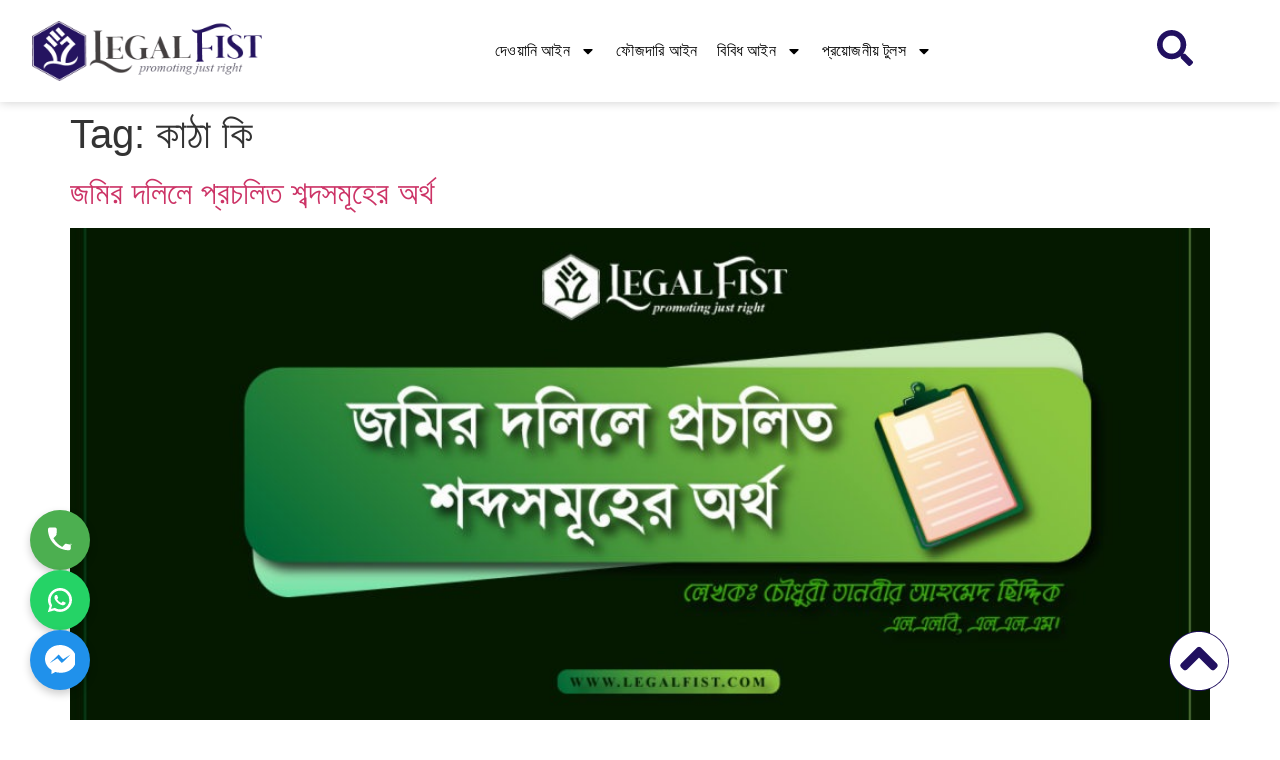

--- FILE ---
content_type: text/html; charset=UTF-8
request_url: https://article.legalfist.com/tag/%E0%A6%95%E0%A6%BE%E0%A6%A0%E0%A6%BE-%E0%A6%95%E0%A6%BF/
body_size: 31394
content:
<!doctype html>
<html lang="en-US">
<head>
	<meta charset="UTF-8">
	<meta name="viewport" content="width=device-width, initial-scale=1">
	<link rel="profile" href="https://gmpg.org/xfn/11">
	<meta name='robots' content='index, follow, max-image-preview:large, max-snippet:-1, max-video-preview:-1' />
<!-- Google tag (gtag.js) consent mode dataLayer added by Site Kit -->
<script id="google_gtagjs-js-consent-mode-data-layer">
window.dataLayer = window.dataLayer || [];function gtag(){dataLayer.push(arguments);}
gtag('consent', 'default', {"ad_personalization":"denied","ad_storage":"denied","ad_user_data":"denied","analytics_storage":"denied","functionality_storage":"denied","security_storage":"denied","personalization_storage":"denied","region":["AT","BE","BG","CH","CY","CZ","DE","DK","EE","ES","FI","FR","GB","GR","HR","HU","IE","IS","IT","LI","LT","LU","LV","MT","NL","NO","PL","PT","RO","SE","SI","SK"],"wait_for_update":500});
window._googlesitekitConsentCategoryMap = {"statistics":["analytics_storage"],"marketing":["ad_storage","ad_user_data","ad_personalization"],"functional":["functionality_storage","security_storage"],"preferences":["personalization_storage"]};
window._googlesitekitConsents = {"ad_personalization":"denied","ad_storage":"denied","ad_user_data":"denied","analytics_storage":"denied","functionality_storage":"denied","security_storage":"denied","personalization_storage":"denied","region":["AT","BE","BG","CH","CY","CZ","DE","DK","EE","ES","FI","FR","GB","GR","HR","HU","IE","IS","IT","LI","LT","LU","LV","MT","NL","NO","PL","PT","RO","SE","SI","SK"],"wait_for_update":500};
</script>
<!-- End Google tag (gtag.js) consent mode dataLayer added by Site Kit -->

	<!-- This site is optimized with the Yoast SEO plugin v26.8 - https://yoast.com/product/yoast-seo-wordpress/ -->
	<title>কাঠা কি Archives - Article - Legal Fist</title>
	<link rel="canonical" href="https://article.legalfist.com/tag/কাঠা-কি/" />
	<meta property="og:locale" content="en_US" />
	<meta property="og:type" content="article" />
	<meta property="og:title" content="কাঠা কি Archives - Article - Legal Fist" />
	<meta property="og:url" content="https://article.legalfist.com/tag/কাঠা-কি/" />
	<meta property="og:site_name" content="Article - Legal Fist" />
	<meta property="og:image" content="https://article.legalfist.com/wp-content/uploads/2022/09/cropped-Legal-Fist-Logo.png" />
	<meta property="og:image:width" content="330" />
	<meta property="og:image:height" content="90" />
	<meta property="og:image:type" content="image/png" />
	<meta name="twitter:card" content="summary_large_image" />
	<meta name="twitter:site" content="@legalfistbd" />
	<script type="application/ld+json" class="yoast-schema-graph">{"@context":"https://schema.org","@graph":[{"@type":"CollectionPage","@id":"https://article.legalfist.com/tag/%e0%a6%95%e0%a6%be%e0%a6%a0%e0%a6%be-%e0%a6%95%e0%a6%bf/","url":"https://article.legalfist.com/tag/%e0%a6%95%e0%a6%be%e0%a6%a0%e0%a6%be-%e0%a6%95%e0%a6%bf/","name":"কাঠা কি Archives - Article - Legal Fist","isPartOf":{"@id":"https://article.legalfist.com/#website"},"primaryImageOfPage":{"@id":"https://article.legalfist.com/tag/%e0%a6%95%e0%a6%be%e0%a6%a0%e0%a6%be-%e0%a6%95%e0%a6%bf/#primaryimage"},"image":{"@id":"https://article.legalfist.com/tag/%e0%a6%95%e0%a6%be%e0%a6%a0%e0%a6%be-%e0%a6%95%e0%a6%bf/#primaryimage"},"thumbnailUrl":"https://article.legalfist.com/wp-content/uploads/2021/05/land-related-word-in-bangladesh.jpg","breadcrumb":{"@id":"https://article.legalfist.com/tag/%e0%a6%95%e0%a6%be%e0%a6%a0%e0%a6%be-%e0%a6%95%e0%a6%bf/#breadcrumb"},"inLanguage":"en-US"},{"@type":"ImageObject","inLanguage":"en-US","@id":"https://article.legalfist.com/tag/%e0%a6%95%e0%a6%be%e0%a6%a0%e0%a6%be-%e0%a6%95%e0%a6%bf/#primaryimage","url":"https://article.legalfist.com/wp-content/uploads/2021/05/land-related-word-in-bangladesh.jpg","contentUrl":"https://article.legalfist.com/wp-content/uploads/2021/05/land-related-word-in-bangladesh.jpg","width":1132,"height":575,"caption":"জমির দলিল"},{"@type":"BreadcrumbList","@id":"https://article.legalfist.com/tag/%e0%a6%95%e0%a6%be%e0%a6%a0%e0%a6%be-%e0%a6%95%e0%a6%bf/#breadcrumb","itemListElement":[{"@type":"ListItem","position":1,"name":"Home","item":"https://article.legalfist.com/"},{"@type":"ListItem","position":2,"name":"কাঠা কি"}]},{"@type":"WebSite","@id":"https://article.legalfist.com/#website","url":"https://article.legalfist.com/","name":"Article - Legal Fist","description":"Promoting Just Right!","publisher":{"@id":"https://article.legalfist.com/#organization"},"potentialAction":[{"@type":"SearchAction","target":{"@type":"EntryPoint","urlTemplate":"https://article.legalfist.com/?s={search_term_string}"},"query-input":{"@type":"PropertyValueSpecification","valueRequired":true,"valueName":"search_term_string"}}],"inLanguage":"en-US"},{"@type":"Organization","@id":"https://article.legalfist.com/#organization","name":"Legal Fist","url":"https://article.legalfist.com/","logo":{"@type":"ImageObject","inLanguage":"en-US","@id":"https://article.legalfist.com/#/schema/logo/image/","url":"https://article.legalfist.com/wp-content/uploads/2021/01/cropped-legal-fist-logo.png","contentUrl":"https://article.legalfist.com/wp-content/uploads/2021/01/cropped-legal-fist-logo.png","width":560,"height":152,"caption":"Legal Fist"},"image":{"@id":"https://article.legalfist.com/#/schema/logo/image/"},"sameAs":["https://www.facebook.com/LegalFist","https://x.com/legalfistbd","https://www.instagram.com/legalfist","https://www.youtube.com/channel/UCn8mp-IJ8pxe5bn8vqfr_5Q","https://www.pinterest.com/legalfist/"]}]}</script>
	<!-- / Yoast SEO plugin. -->


<link rel='dns-prefetch' href='//cdnjs.cloudflare.com' />
<link rel='dns-prefetch' href='//www.googletagmanager.com' />
<link rel='dns-prefetch' href='//fundingchoicesmessages.google.com' />
<link rel="alternate" type="application/rss+xml" title="Article - Legal Fist &raquo; Feed" href="https://article.legalfist.com/feed/" />
<link rel="alternate" type="application/rss+xml" title="Article - Legal Fist &raquo; Comments Feed" href="https://article.legalfist.com/comments/feed/" />
<link rel="alternate" type="application/rss+xml" title="Article - Legal Fist &raquo; কাঠা কি Tag Feed" href="https://article.legalfist.com/tag/%e0%a6%95%e0%a6%be%e0%a6%a0%e0%a6%be-%e0%a6%95%e0%a6%bf/feed/" />
<style id='wp-img-auto-sizes-contain-inline-css'>
img:is([sizes=auto i],[sizes^="auto," i]){contain-intrinsic-size:3000px 1500px}
/*# sourceURL=wp-img-auto-sizes-contain-inline-css */
</style>
<style id='wp-emoji-styles-inline-css'>

	img.wp-smiley, img.emoji {
		display: inline !important;
		border: none !important;
		box-shadow: none !important;
		height: 1em !important;
		width: 1em !important;
		margin: 0 0.07em !important;
		vertical-align: -0.1em !important;
		background: none !important;
		padding: 0 !important;
	}
/*# sourceURL=wp-emoji-styles-inline-css */
</style>
<link rel='stylesheet' id='wp-block-library-css' href='https://article.legalfist.com/wp-includes/css/dist/block-library/style.min.css?ver=6.9' media='all' />
<style id='global-styles-inline-css'>
:root{--wp--preset--aspect-ratio--square: 1;--wp--preset--aspect-ratio--4-3: 4/3;--wp--preset--aspect-ratio--3-4: 3/4;--wp--preset--aspect-ratio--3-2: 3/2;--wp--preset--aspect-ratio--2-3: 2/3;--wp--preset--aspect-ratio--16-9: 16/9;--wp--preset--aspect-ratio--9-16: 9/16;--wp--preset--color--black: #000000;--wp--preset--color--cyan-bluish-gray: #abb8c3;--wp--preset--color--white: #ffffff;--wp--preset--color--pale-pink: #f78da7;--wp--preset--color--vivid-red: #cf2e2e;--wp--preset--color--luminous-vivid-orange: #ff6900;--wp--preset--color--luminous-vivid-amber: #fcb900;--wp--preset--color--light-green-cyan: #7bdcb5;--wp--preset--color--vivid-green-cyan: #00d084;--wp--preset--color--pale-cyan-blue: #8ed1fc;--wp--preset--color--vivid-cyan-blue: #0693e3;--wp--preset--color--vivid-purple: #9b51e0;--wp--preset--gradient--vivid-cyan-blue-to-vivid-purple: linear-gradient(135deg,rgb(6,147,227) 0%,rgb(155,81,224) 100%);--wp--preset--gradient--light-green-cyan-to-vivid-green-cyan: linear-gradient(135deg,rgb(122,220,180) 0%,rgb(0,208,130) 100%);--wp--preset--gradient--luminous-vivid-amber-to-luminous-vivid-orange: linear-gradient(135deg,rgb(252,185,0) 0%,rgb(255,105,0) 100%);--wp--preset--gradient--luminous-vivid-orange-to-vivid-red: linear-gradient(135deg,rgb(255,105,0) 0%,rgb(207,46,46) 100%);--wp--preset--gradient--very-light-gray-to-cyan-bluish-gray: linear-gradient(135deg,rgb(238,238,238) 0%,rgb(169,184,195) 100%);--wp--preset--gradient--cool-to-warm-spectrum: linear-gradient(135deg,rgb(74,234,220) 0%,rgb(151,120,209) 20%,rgb(207,42,186) 40%,rgb(238,44,130) 60%,rgb(251,105,98) 80%,rgb(254,248,76) 100%);--wp--preset--gradient--blush-light-purple: linear-gradient(135deg,rgb(255,206,236) 0%,rgb(152,150,240) 100%);--wp--preset--gradient--blush-bordeaux: linear-gradient(135deg,rgb(254,205,165) 0%,rgb(254,45,45) 50%,rgb(107,0,62) 100%);--wp--preset--gradient--luminous-dusk: linear-gradient(135deg,rgb(255,203,112) 0%,rgb(199,81,192) 50%,rgb(65,88,208) 100%);--wp--preset--gradient--pale-ocean: linear-gradient(135deg,rgb(255,245,203) 0%,rgb(182,227,212) 50%,rgb(51,167,181) 100%);--wp--preset--gradient--electric-grass: linear-gradient(135deg,rgb(202,248,128) 0%,rgb(113,206,126) 100%);--wp--preset--gradient--midnight: linear-gradient(135deg,rgb(2,3,129) 0%,rgb(40,116,252) 100%);--wp--preset--font-size--small: 13px;--wp--preset--font-size--medium: 20px;--wp--preset--font-size--large: 36px;--wp--preset--font-size--x-large: 42px;--wp--preset--spacing--20: 0.44rem;--wp--preset--spacing--30: 0.67rem;--wp--preset--spacing--40: 1rem;--wp--preset--spacing--50: 1.5rem;--wp--preset--spacing--60: 2.25rem;--wp--preset--spacing--70: 3.38rem;--wp--preset--spacing--80: 5.06rem;--wp--preset--shadow--natural: 6px 6px 9px rgba(0, 0, 0, 0.2);--wp--preset--shadow--deep: 12px 12px 50px rgba(0, 0, 0, 0.4);--wp--preset--shadow--sharp: 6px 6px 0px rgba(0, 0, 0, 0.2);--wp--preset--shadow--outlined: 6px 6px 0px -3px rgb(255, 255, 255), 6px 6px rgb(0, 0, 0);--wp--preset--shadow--crisp: 6px 6px 0px rgb(0, 0, 0);}:root { --wp--style--global--content-size: 800px;--wp--style--global--wide-size: 1200px; }:where(body) { margin: 0; }.wp-site-blocks > .alignleft { float: left; margin-right: 2em; }.wp-site-blocks > .alignright { float: right; margin-left: 2em; }.wp-site-blocks > .aligncenter { justify-content: center; margin-left: auto; margin-right: auto; }:where(.wp-site-blocks) > * { margin-block-start: 24px; margin-block-end: 0; }:where(.wp-site-blocks) > :first-child { margin-block-start: 0; }:where(.wp-site-blocks) > :last-child { margin-block-end: 0; }:root { --wp--style--block-gap: 24px; }:root :where(.is-layout-flow) > :first-child{margin-block-start: 0;}:root :where(.is-layout-flow) > :last-child{margin-block-end: 0;}:root :where(.is-layout-flow) > *{margin-block-start: 24px;margin-block-end: 0;}:root :where(.is-layout-constrained) > :first-child{margin-block-start: 0;}:root :where(.is-layout-constrained) > :last-child{margin-block-end: 0;}:root :where(.is-layout-constrained) > *{margin-block-start: 24px;margin-block-end: 0;}:root :where(.is-layout-flex){gap: 24px;}:root :where(.is-layout-grid){gap: 24px;}.is-layout-flow > .alignleft{float: left;margin-inline-start: 0;margin-inline-end: 2em;}.is-layout-flow > .alignright{float: right;margin-inline-start: 2em;margin-inline-end: 0;}.is-layout-flow > .aligncenter{margin-left: auto !important;margin-right: auto !important;}.is-layout-constrained > .alignleft{float: left;margin-inline-start: 0;margin-inline-end: 2em;}.is-layout-constrained > .alignright{float: right;margin-inline-start: 2em;margin-inline-end: 0;}.is-layout-constrained > .aligncenter{margin-left: auto !important;margin-right: auto !important;}.is-layout-constrained > :where(:not(.alignleft):not(.alignright):not(.alignfull)){max-width: var(--wp--style--global--content-size);margin-left: auto !important;margin-right: auto !important;}.is-layout-constrained > .alignwide{max-width: var(--wp--style--global--wide-size);}body .is-layout-flex{display: flex;}.is-layout-flex{flex-wrap: wrap;align-items: center;}.is-layout-flex > :is(*, div){margin: 0;}body .is-layout-grid{display: grid;}.is-layout-grid > :is(*, div){margin: 0;}body{padding-top: 0px;padding-right: 0px;padding-bottom: 0px;padding-left: 0px;}a:where(:not(.wp-element-button)){text-decoration: underline;}:root :where(.wp-element-button, .wp-block-button__link){background-color: #32373c;border-width: 0;color: #fff;font-family: inherit;font-size: inherit;font-style: inherit;font-weight: inherit;letter-spacing: inherit;line-height: inherit;padding-top: calc(0.667em + 2px);padding-right: calc(1.333em + 2px);padding-bottom: calc(0.667em + 2px);padding-left: calc(1.333em + 2px);text-decoration: none;text-transform: inherit;}.has-black-color{color: var(--wp--preset--color--black) !important;}.has-cyan-bluish-gray-color{color: var(--wp--preset--color--cyan-bluish-gray) !important;}.has-white-color{color: var(--wp--preset--color--white) !important;}.has-pale-pink-color{color: var(--wp--preset--color--pale-pink) !important;}.has-vivid-red-color{color: var(--wp--preset--color--vivid-red) !important;}.has-luminous-vivid-orange-color{color: var(--wp--preset--color--luminous-vivid-orange) !important;}.has-luminous-vivid-amber-color{color: var(--wp--preset--color--luminous-vivid-amber) !important;}.has-light-green-cyan-color{color: var(--wp--preset--color--light-green-cyan) !important;}.has-vivid-green-cyan-color{color: var(--wp--preset--color--vivid-green-cyan) !important;}.has-pale-cyan-blue-color{color: var(--wp--preset--color--pale-cyan-blue) !important;}.has-vivid-cyan-blue-color{color: var(--wp--preset--color--vivid-cyan-blue) !important;}.has-vivid-purple-color{color: var(--wp--preset--color--vivid-purple) !important;}.has-black-background-color{background-color: var(--wp--preset--color--black) !important;}.has-cyan-bluish-gray-background-color{background-color: var(--wp--preset--color--cyan-bluish-gray) !important;}.has-white-background-color{background-color: var(--wp--preset--color--white) !important;}.has-pale-pink-background-color{background-color: var(--wp--preset--color--pale-pink) !important;}.has-vivid-red-background-color{background-color: var(--wp--preset--color--vivid-red) !important;}.has-luminous-vivid-orange-background-color{background-color: var(--wp--preset--color--luminous-vivid-orange) !important;}.has-luminous-vivid-amber-background-color{background-color: var(--wp--preset--color--luminous-vivid-amber) !important;}.has-light-green-cyan-background-color{background-color: var(--wp--preset--color--light-green-cyan) !important;}.has-vivid-green-cyan-background-color{background-color: var(--wp--preset--color--vivid-green-cyan) !important;}.has-pale-cyan-blue-background-color{background-color: var(--wp--preset--color--pale-cyan-blue) !important;}.has-vivid-cyan-blue-background-color{background-color: var(--wp--preset--color--vivid-cyan-blue) !important;}.has-vivid-purple-background-color{background-color: var(--wp--preset--color--vivid-purple) !important;}.has-black-border-color{border-color: var(--wp--preset--color--black) !important;}.has-cyan-bluish-gray-border-color{border-color: var(--wp--preset--color--cyan-bluish-gray) !important;}.has-white-border-color{border-color: var(--wp--preset--color--white) !important;}.has-pale-pink-border-color{border-color: var(--wp--preset--color--pale-pink) !important;}.has-vivid-red-border-color{border-color: var(--wp--preset--color--vivid-red) !important;}.has-luminous-vivid-orange-border-color{border-color: var(--wp--preset--color--luminous-vivid-orange) !important;}.has-luminous-vivid-amber-border-color{border-color: var(--wp--preset--color--luminous-vivid-amber) !important;}.has-light-green-cyan-border-color{border-color: var(--wp--preset--color--light-green-cyan) !important;}.has-vivid-green-cyan-border-color{border-color: var(--wp--preset--color--vivid-green-cyan) !important;}.has-pale-cyan-blue-border-color{border-color: var(--wp--preset--color--pale-cyan-blue) !important;}.has-vivid-cyan-blue-border-color{border-color: var(--wp--preset--color--vivid-cyan-blue) !important;}.has-vivid-purple-border-color{border-color: var(--wp--preset--color--vivid-purple) !important;}.has-vivid-cyan-blue-to-vivid-purple-gradient-background{background: var(--wp--preset--gradient--vivid-cyan-blue-to-vivid-purple) !important;}.has-light-green-cyan-to-vivid-green-cyan-gradient-background{background: var(--wp--preset--gradient--light-green-cyan-to-vivid-green-cyan) !important;}.has-luminous-vivid-amber-to-luminous-vivid-orange-gradient-background{background: var(--wp--preset--gradient--luminous-vivid-amber-to-luminous-vivid-orange) !important;}.has-luminous-vivid-orange-to-vivid-red-gradient-background{background: var(--wp--preset--gradient--luminous-vivid-orange-to-vivid-red) !important;}.has-very-light-gray-to-cyan-bluish-gray-gradient-background{background: var(--wp--preset--gradient--very-light-gray-to-cyan-bluish-gray) !important;}.has-cool-to-warm-spectrum-gradient-background{background: var(--wp--preset--gradient--cool-to-warm-spectrum) !important;}.has-blush-light-purple-gradient-background{background: var(--wp--preset--gradient--blush-light-purple) !important;}.has-blush-bordeaux-gradient-background{background: var(--wp--preset--gradient--blush-bordeaux) !important;}.has-luminous-dusk-gradient-background{background: var(--wp--preset--gradient--luminous-dusk) !important;}.has-pale-ocean-gradient-background{background: var(--wp--preset--gradient--pale-ocean) !important;}.has-electric-grass-gradient-background{background: var(--wp--preset--gradient--electric-grass) !important;}.has-midnight-gradient-background{background: var(--wp--preset--gradient--midnight) !important;}.has-small-font-size{font-size: var(--wp--preset--font-size--small) !important;}.has-medium-font-size{font-size: var(--wp--preset--font-size--medium) !important;}.has-large-font-size{font-size: var(--wp--preset--font-size--large) !important;}.has-x-large-font-size{font-size: var(--wp--preset--font-size--x-large) !important;}
:root :where(.wp-block-pullquote){font-size: 1.5em;line-height: 1.6;}
/*# sourceURL=global-styles-inline-css */
</style>
<link rel='stylesheet' id='land-calculator-style-css' href='https://article.legalfist.com/wp-content/plugins/land-measurement-calculator-legalfist/land-calculator.css?ver=6.9' media='all' />
<link rel='stylesheet' id='hello-elementor-css' href='https://article.legalfist.com/wp-content/themes/hello-elementor/assets/css/reset.css?ver=3.4.5' media='all' />
<link rel='stylesheet' id='hello-elementor-theme-style-css' href='https://article.legalfist.com/wp-content/themes/hello-elementor/assets/css/theme.css?ver=3.4.5' media='all' />
<link rel='stylesheet' id='hello-elementor-header-footer-css' href='https://article.legalfist.com/wp-content/themes/hello-elementor/assets/css/header-footer.css?ver=3.4.5' media='all' />
<link rel='stylesheet' id='elementor-frontend-css' href='https://article.legalfist.com/wp-content/plugins/elementor/assets/css/frontend.min.css?ver=3.34.2' media='all' />
<link rel='stylesheet' id='widget-image-css' href='https://article.legalfist.com/wp-content/plugins/elementor/assets/css/widget-image.min.css?ver=3.34.2' media='all' />
<link rel='stylesheet' id='widget-nav-menu-css' href='https://article.legalfist.com/wp-content/plugins/pro-elements/assets/css/widget-nav-menu.min.css?ver=3.34.0' media='all' />
<link rel='stylesheet' id='e-sticky-css' href='https://article.legalfist.com/wp-content/plugins/pro-elements/assets/css/modules/sticky.min.css?ver=3.34.0' media='all' />
<link rel='stylesheet' id='widget-form-css' href='https://article.legalfist.com/wp-content/plugins/pro-elements/assets/css/widget-form.min.css?ver=3.34.0' media='all' />
<link rel='stylesheet' id='widget-heading-css' href='https://article.legalfist.com/wp-content/plugins/elementor/assets/css/widget-heading.min.css?ver=3.34.2' media='all' />
<link rel='stylesheet' id='widget-social-icons-css' href='https://article.legalfist.com/wp-content/plugins/elementor/assets/css/widget-social-icons.min.css?ver=3.34.2' media='all' />
<link rel='stylesheet' id='e-apple-webkit-css' href='https://article.legalfist.com/wp-content/plugins/elementor/assets/css/conditionals/apple-webkit.min.css?ver=3.34.2' media='all' />
<link rel='stylesheet' id='widget-divider-css' href='https://article.legalfist.com/wp-content/plugins/elementor/assets/css/widget-divider.min.css?ver=3.34.2' media='all' />
<link rel='stylesheet' id='e-animation-grow-css' href='https://article.legalfist.com/wp-content/plugins/elementor/assets/lib/animations/styles/e-animation-grow.min.css?ver=3.34.2' media='all' />
<link rel='stylesheet' id='widget-search-css' href='https://article.legalfist.com/wp-content/plugins/pro-elements/assets/css/widget-search.min.css?ver=3.34.0' media='all' />
<link rel='stylesheet' id='e-animation-fadeIn-css' href='https://article.legalfist.com/wp-content/plugins/elementor/assets/lib/animations/styles/fadeIn.min.css?ver=3.34.2' media='all' />
<link rel='stylesheet' id='e-popup-css' href='https://article.legalfist.com/wp-content/plugins/pro-elements/assets/css/conditionals/popup.min.css?ver=3.34.0' media='all' />
<link rel='stylesheet' id='elementor-post-122-css' href='https://article.legalfist.com/wp-content/uploads/elementor/css/post-122.css?ver=1769104411' media='all' />
<link rel='stylesheet' id='font-awesome-5-all-css' href='https://article.legalfist.com/wp-content/plugins/elementor/assets/lib/font-awesome/css/all.min.css?ver=3.34.2' media='all' />
<link rel='stylesheet' id='font-awesome-4-shim-css' href='https://article.legalfist.com/wp-content/plugins/elementor/assets/lib/font-awesome/css/v4-shims.min.css?ver=3.34.2' media='all' />
<link rel='stylesheet' id='elementor-post-2955-css' href='https://article.legalfist.com/wp-content/uploads/elementor/css/post-2955.css?ver=1769104411' media='all' />
<link rel='stylesheet' id='elementor-post-2969-css' href='https://article.legalfist.com/wp-content/uploads/elementor/css/post-2969.css?ver=1769104411' media='all' />
<link rel='stylesheet' id='elementor-post-3031-css' href='https://article.legalfist.com/wp-content/uploads/elementor/css/post-3031.css?ver=1769104411' media='all' />
<link rel='stylesheet' id='elementor-gf-local-roboto-css' href='http://article.legalfist.com/wp-content/uploads/elementor/google-fonts/css/roboto.css?ver=1760802755' media='all' />
<link rel='stylesheet' id='elementor-gf-local-robotoslab-css' href='http://article.legalfist.com/wp-content/uploads/elementor/google-fonts/css/robotoslab.css?ver=1760802760' media='all' />
<script src="https://article.legalfist.com/wp-includes/js/jquery/jquery.min.js?ver=3.7.1" id="jquery-core-js"></script>
<script src="https://article.legalfist.com/wp-includes/js/jquery/jquery-migrate.min.js?ver=3.4.1" id="jquery-migrate-js"></script>
<script src="https://article.legalfist.com/wp-content/plugins/elementor/assets/lib/font-awesome/js/v4-shims.min.js?ver=3.34.2" id="font-awesome-4-shim-js"></script>

<!-- Google tag (gtag.js) snippet added by Site Kit -->
<!-- Google Analytics snippet added by Site Kit -->
<script src="https://www.googletagmanager.com/gtag/js?id=G-X2GT80NKLV" id="google_gtagjs-js" async></script>
<script id="google_gtagjs-js-after">
window.dataLayer = window.dataLayer || [];function gtag(){dataLayer.push(arguments);}
gtag("set","linker",{"domains":["article.legalfist.com"]});
gtag("js", new Date());
gtag("set", "developer_id.dZTNiMT", true);
gtag("config", "G-X2GT80NKLV");
 window._googlesitekit = window._googlesitekit || {}; window._googlesitekit.throttledEvents = []; window._googlesitekit.gtagEvent = (name, data) => { var key = JSON.stringify( { name, data } ); if ( !! window._googlesitekit.throttledEvents[ key ] ) { return; } window._googlesitekit.throttledEvents[ key ] = true; setTimeout( () => { delete window._googlesitekit.throttledEvents[ key ]; }, 5 ); gtag( "event", name, { ...data, event_source: "site-kit" } ); }; 
//# sourceURL=google_gtagjs-js-after
</script>
<link rel="https://api.w.org/" href="https://article.legalfist.com/wp-json/" /><link rel="alternate" title="JSON" type="application/json" href="https://article.legalfist.com/wp-json/wp/v2/tags/260" /><link rel="EditURI" type="application/rsd+xml" title="RSD" href="https://article.legalfist.com/xmlrpc.php?rsd" />
<meta name="generator" content="WordPress 6.9" />
<meta name="generator" content="Site Kit by Google 1.170.0" />
<!-- Google AdSense meta tags added by Site Kit -->
<meta name="google-adsense-platform-account" content="ca-host-pub-2644536267352236">
<meta name="google-adsense-platform-domain" content="sitekit.withgoogle.com">
<!-- End Google AdSense meta tags added by Site Kit -->
<meta name="generator" content="Elementor 3.34.2; features: e_font_icon_svg, additional_custom_breakpoints; settings: css_print_method-external, google_font-enabled, font_display-auto">
			<style>
				.e-con.e-parent:nth-of-type(n+4):not(.e-lazyloaded):not(.e-no-lazyload),
				.e-con.e-parent:nth-of-type(n+4):not(.e-lazyloaded):not(.e-no-lazyload) * {
					background-image: none !important;
				}
				@media screen and (max-height: 1024px) {
					.e-con.e-parent:nth-of-type(n+3):not(.e-lazyloaded):not(.e-no-lazyload),
					.e-con.e-parent:nth-of-type(n+3):not(.e-lazyloaded):not(.e-no-lazyload) * {
						background-image: none !important;
					}
				}
				@media screen and (max-height: 640px) {
					.e-con.e-parent:nth-of-type(n+2):not(.e-lazyloaded):not(.e-no-lazyload),
					.e-con.e-parent:nth-of-type(n+2):not(.e-lazyloaded):not(.e-no-lazyload) * {
						background-image: none !important;
					}
				}
			</style>
			<script>
function elementor_search_results_only_posts( $query ) {
    if ( $query->is_search() && !is_admin() && $query->is_main_query() ) {
        $query->set( 'post_type', 'post' );
    }
}
add_action( 'pre_get_posts', 'elementor_search_results_only_posts' );
</script>
<!-- Google Tag Manager snippet added by Site Kit -->
<script>
			( function( w, d, s, l, i ) {
				w[l] = w[l] || [];
				w[l].push( {'gtm.start': new Date().getTime(), event: 'gtm.js'} );
				var f = d.getElementsByTagName( s )[0],
					j = d.createElement( s ), dl = l != 'dataLayer' ? '&l=' + l : '';
				j.async = true;
				j.src = 'https://www.googletagmanager.com/gtm.js?id=' + i + dl;
				f.parentNode.insertBefore( j, f );
			} )( window, document, 'script', 'dataLayer', 'GTM-MMVNTLK' );
			
</script>

<!-- End Google Tag Manager snippet added by Site Kit -->

<!-- Google AdSense Ad Blocking Recovery snippet added by Site Kit -->
<script async src="https://fundingchoicesmessages.google.com/i/pub-4177521509036826?ers=1"></script><script>(function() {function signalGooglefcPresent() {if (!window.frames['googlefcPresent']) {if (document.body) {const iframe = document.createElement('iframe'); iframe.style = 'width: 0; height: 0; border: none; z-index: -1000; left: -1000px; top: -1000px;'; iframe.style.display = 'none'; iframe.name = 'googlefcPresent'; document.body.appendChild(iframe);} else {setTimeout(signalGooglefcPresent, 0);}}}signalGooglefcPresent();})();</script>
<!-- End Google AdSense Ad Blocking Recovery snippet added by Site Kit -->

<!-- Google AdSense Ad Blocking Recovery Error Protection snippet added by Site Kit -->
<script>(function(){'use strict';function aa(a){var b=0;return function(){return b<a.length?{done:!1,value:a[b++]}:{done:!0}}}var ba=typeof Object.defineProperties=="function"?Object.defineProperty:function(a,b,c){if(a==Array.prototype||a==Object.prototype)return a;a[b]=c.value;return a};
function ca(a){a=["object"==typeof globalThis&&globalThis,a,"object"==typeof window&&window,"object"==typeof self&&self,"object"==typeof global&&global];for(var b=0;b<a.length;++b){var c=a[b];if(c&&c.Math==Math)return c}throw Error("Cannot find global object");}var da=ca(this);function l(a,b){if(b)a:{var c=da;a=a.split(".");for(var d=0;d<a.length-1;d++){var e=a[d];if(!(e in c))break a;c=c[e]}a=a[a.length-1];d=c[a];b=b(d);b!=d&&b!=null&&ba(c,a,{configurable:!0,writable:!0,value:b})}}
function ea(a){return a.raw=a}function n(a){var b=typeof Symbol!="undefined"&&Symbol.iterator&&a[Symbol.iterator];if(b)return b.call(a);if(typeof a.length=="number")return{next:aa(a)};throw Error(String(a)+" is not an iterable or ArrayLike");}function fa(a){for(var b,c=[];!(b=a.next()).done;)c.push(b.value);return c}var ha=typeof Object.create=="function"?Object.create:function(a){function b(){}b.prototype=a;return new b},p;
if(typeof Object.setPrototypeOf=="function")p=Object.setPrototypeOf;else{var q;a:{var ja={a:!0},ka={};try{ka.__proto__=ja;q=ka.a;break a}catch(a){}q=!1}p=q?function(a,b){a.__proto__=b;if(a.__proto__!==b)throw new TypeError(a+" is not extensible");return a}:null}var la=p;
function t(a,b){a.prototype=ha(b.prototype);a.prototype.constructor=a;if(la)la(a,b);else for(var c in b)if(c!="prototype")if(Object.defineProperties){var d=Object.getOwnPropertyDescriptor(b,c);d&&Object.defineProperty(a,c,d)}else a[c]=b[c];a.A=b.prototype}function ma(){for(var a=Number(this),b=[],c=a;c<arguments.length;c++)b[c-a]=arguments[c];return b}l("Object.is",function(a){return a?a:function(b,c){return b===c?b!==0||1/b===1/c:b!==b&&c!==c}});
l("Array.prototype.includes",function(a){return a?a:function(b,c){var d=this;d instanceof String&&(d=String(d));var e=d.length;c=c||0;for(c<0&&(c=Math.max(c+e,0));c<e;c++){var f=d[c];if(f===b||Object.is(f,b))return!0}return!1}});
l("String.prototype.includes",function(a){return a?a:function(b,c){if(this==null)throw new TypeError("The 'this' value for String.prototype.includes must not be null or undefined");if(b instanceof RegExp)throw new TypeError("First argument to String.prototype.includes must not be a regular expression");return this.indexOf(b,c||0)!==-1}});l("Number.MAX_SAFE_INTEGER",function(){return 9007199254740991});
l("Number.isFinite",function(a){return a?a:function(b){return typeof b!=="number"?!1:!isNaN(b)&&b!==Infinity&&b!==-Infinity}});l("Number.isInteger",function(a){return a?a:function(b){return Number.isFinite(b)?b===Math.floor(b):!1}});l("Number.isSafeInteger",function(a){return a?a:function(b){return Number.isInteger(b)&&Math.abs(b)<=Number.MAX_SAFE_INTEGER}});
l("Math.trunc",function(a){return a?a:function(b){b=Number(b);if(isNaN(b)||b===Infinity||b===-Infinity||b===0)return b;var c=Math.floor(Math.abs(b));return b<0?-c:c}});/*

 Copyright The Closure Library Authors.
 SPDX-License-Identifier: Apache-2.0
*/
var u=this||self;function v(a,b){a:{var c=["CLOSURE_FLAGS"];for(var d=u,e=0;e<c.length;e++)if(d=d[c[e]],d==null){c=null;break a}c=d}a=c&&c[a];return a!=null?a:b}function w(a){return a};function na(a){u.setTimeout(function(){throw a;},0)};var oa=v(610401301,!1),pa=v(188588736,!0),qa=v(645172343,v(1,!0));var x,ra=u.navigator;x=ra?ra.userAgentData||null:null;function z(a){return oa?x?x.brands.some(function(b){return(b=b.brand)&&b.indexOf(a)!=-1}):!1:!1}function A(a){var b;a:{if(b=u.navigator)if(b=b.userAgent)break a;b=""}return b.indexOf(a)!=-1};function B(){return oa?!!x&&x.brands.length>0:!1}function C(){return B()?z("Chromium"):(A("Chrome")||A("CriOS"))&&!(B()?0:A("Edge"))||A("Silk")};var sa=B()?!1:A("Trident")||A("MSIE");!A("Android")||C();C();A("Safari")&&(C()||(B()?0:A("Coast"))||(B()?0:A("Opera"))||(B()?0:A("Edge"))||(B()?z("Microsoft Edge"):A("Edg/"))||B()&&z("Opera"));var ta={},D=null;var ua=typeof Uint8Array!=="undefined",va=!sa&&typeof btoa==="function";var wa;function E(){return typeof BigInt==="function"};var F=typeof Symbol==="function"&&typeof Symbol()==="symbol";function xa(a){return typeof Symbol==="function"&&typeof Symbol()==="symbol"?Symbol():a}var G=xa(),ya=xa("2ex");var za=F?function(a,b){a[G]|=b}:function(a,b){a.g!==void 0?a.g|=b:Object.defineProperties(a,{g:{value:b,configurable:!0,writable:!0,enumerable:!1}})},H=F?function(a){return a[G]|0}:function(a){return a.g|0},I=F?function(a){return a[G]}:function(a){return a.g},J=F?function(a,b){a[G]=b}:function(a,b){a.g!==void 0?a.g=b:Object.defineProperties(a,{g:{value:b,configurable:!0,writable:!0,enumerable:!1}})};function Aa(a,b){J(b,(a|0)&-14591)}function Ba(a,b){J(b,(a|34)&-14557)};var K={},Ca={};function Da(a){return!(!a||typeof a!=="object"||a.g!==Ca)}function Ea(a){return a!==null&&typeof a==="object"&&!Array.isArray(a)&&a.constructor===Object}function L(a,b,c){if(!Array.isArray(a)||a.length)return!1;var d=H(a);if(d&1)return!0;if(!(b&&(Array.isArray(b)?b.includes(c):b.has(c))))return!1;J(a,d|1);return!0};var M=0,N=0;function Fa(a){var b=a>>>0;M=b;N=(a-b)/4294967296>>>0}function Ga(a){if(a<0){Fa(-a);var b=n(Ha(M,N));a=b.next().value;b=b.next().value;M=a>>>0;N=b>>>0}else Fa(a)}function Ia(a,b){b>>>=0;a>>>=0;if(b<=2097151)var c=""+(4294967296*b+a);else E()?c=""+(BigInt(b)<<BigInt(32)|BigInt(a)):(c=(a>>>24|b<<8)&16777215,b=b>>16&65535,a=(a&16777215)+c*6777216+b*6710656,c+=b*8147497,b*=2,a>=1E7&&(c+=a/1E7>>>0,a%=1E7),c>=1E7&&(b+=c/1E7>>>0,c%=1E7),c=b+Ja(c)+Ja(a));return c}
function Ja(a){a=String(a);return"0000000".slice(a.length)+a}function Ha(a,b){b=~b;a?a=~a+1:b+=1;return[a,b]};var Ka=/^-?([1-9][0-9]*|0)(\.[0-9]+)?$/;var O;function La(a,b){O=b;a=new a(b);O=void 0;return a}
function P(a,b,c){a==null&&(a=O);O=void 0;if(a==null){var d=96;c?(a=[c],d|=512):a=[];b&&(d=d&-16760833|(b&1023)<<14)}else{if(!Array.isArray(a))throw Error("narr");d=H(a);if(d&2048)throw Error("farr");if(d&64)return a;d|=64;if(c&&(d|=512,c!==a[0]))throw Error("mid");a:{c=a;var e=c.length;if(e){var f=e-1;if(Ea(c[f])){d|=256;b=f-(+!!(d&512)-1);if(b>=1024)throw Error("pvtlmt");d=d&-16760833|(b&1023)<<14;break a}}if(b){b=Math.max(b,e-(+!!(d&512)-1));if(b>1024)throw Error("spvt");d=d&-16760833|(b&1023)<<
14}}}J(a,d);return a};function Ma(a){switch(typeof a){case "number":return isFinite(a)?a:String(a);case "boolean":return a?1:0;case "object":if(a)if(Array.isArray(a)){if(L(a,void 0,0))return}else if(ua&&a!=null&&a instanceof Uint8Array){if(va){for(var b="",c=0,d=a.length-10240;c<d;)b+=String.fromCharCode.apply(null,a.subarray(c,c+=10240));b+=String.fromCharCode.apply(null,c?a.subarray(c):a);a=btoa(b)}else{b===void 0&&(b=0);if(!D){D={};c="ABCDEFGHIJKLMNOPQRSTUVWXYZabcdefghijklmnopqrstuvwxyz0123456789".split("");d=["+/=",
"+/","-_=","-_.","-_"];for(var e=0;e<5;e++){var f=c.concat(d[e].split(""));ta[e]=f;for(var g=0;g<f.length;g++){var h=f[g];D[h]===void 0&&(D[h]=g)}}}b=ta[b];c=Array(Math.floor(a.length/3));d=b[64]||"";for(e=f=0;f<a.length-2;f+=3){var k=a[f],m=a[f+1];h=a[f+2];g=b[k>>2];k=b[(k&3)<<4|m>>4];m=b[(m&15)<<2|h>>6];h=b[h&63];c[e++]=g+k+m+h}g=0;h=d;switch(a.length-f){case 2:g=a[f+1],h=b[(g&15)<<2]||d;case 1:a=a[f],c[e]=b[a>>2]+b[(a&3)<<4|g>>4]+h+d}a=c.join("")}return a}}return a};function Na(a,b,c){a=Array.prototype.slice.call(a);var d=a.length,e=b&256?a[d-1]:void 0;d+=e?-1:0;for(b=b&512?1:0;b<d;b++)a[b]=c(a[b]);if(e){b=a[b]={};for(var f in e)Object.prototype.hasOwnProperty.call(e,f)&&(b[f]=c(e[f]))}return a}function Oa(a,b,c,d,e){if(a!=null){if(Array.isArray(a))a=L(a,void 0,0)?void 0:e&&H(a)&2?a:Pa(a,b,c,d!==void 0,e);else if(Ea(a)){var f={},g;for(g in a)Object.prototype.hasOwnProperty.call(a,g)&&(f[g]=Oa(a[g],b,c,d,e));a=f}else a=b(a,d);return a}}
function Pa(a,b,c,d,e){var f=d||c?H(a):0;d=d?!!(f&32):void 0;a=Array.prototype.slice.call(a);for(var g=0;g<a.length;g++)a[g]=Oa(a[g],b,c,d,e);c&&c(f,a);return a}function Qa(a){return a.s===K?a.toJSON():Ma(a)};function Ra(a,b,c){c=c===void 0?Ba:c;if(a!=null){if(ua&&a instanceof Uint8Array)return b?a:new Uint8Array(a);if(Array.isArray(a)){var d=H(a);if(d&2)return a;b&&(b=d===0||!!(d&32)&&!(d&64||!(d&16)));return b?(J(a,(d|34)&-12293),a):Pa(a,Ra,d&4?Ba:c,!0,!0)}a.s===K&&(c=a.h,d=I(c),a=d&2?a:La(a.constructor,Sa(c,d,!0)));return a}}function Sa(a,b,c){var d=c||b&2?Ba:Aa,e=!!(b&32);a=Na(a,b,function(f){return Ra(f,e,d)});za(a,32|(c?2:0));return a};function Ta(a,b){a=a.h;return Ua(a,I(a),b)}function Va(a,b,c,d){b=d+(+!!(b&512)-1);if(!(b<0||b>=a.length||b>=c))return a[b]}
function Ua(a,b,c,d){if(c===-1)return null;var e=b>>14&1023||536870912;if(c>=e){if(b&256)return a[a.length-1][c]}else{var f=a.length;if(d&&b&256&&(d=a[f-1][c],d!=null)){if(Va(a,b,e,c)&&ya!=null){var g;a=(g=wa)!=null?g:wa={};g=a[ya]||0;g>=4||(a[ya]=g+1,g=Error(),g.__closure__error__context__984382||(g.__closure__error__context__984382={}),g.__closure__error__context__984382.severity="incident",na(g))}return d}return Va(a,b,e,c)}}
function Wa(a,b,c,d,e){var f=b>>14&1023||536870912;if(c>=f||e&&!qa){var g=b;if(b&256)e=a[a.length-1];else{if(d==null)return;e=a[f+(+!!(b&512)-1)]={};g|=256}e[c]=d;c<f&&(a[c+(+!!(b&512)-1)]=void 0);g!==b&&J(a,g)}else a[c+(+!!(b&512)-1)]=d,b&256&&(a=a[a.length-1],c in a&&delete a[c])}
function Xa(a,b){var c=Ya;var d=d===void 0?!1:d;var e=a.h;var f=I(e),g=Ua(e,f,b,d);if(g!=null&&typeof g==="object"&&g.s===K)c=g;else if(Array.isArray(g)){var h=H(g),k=h;k===0&&(k|=f&32);k|=f&2;k!==h&&J(g,k);c=new c(g)}else c=void 0;c!==g&&c!=null&&Wa(e,f,b,c,d);e=c;if(e==null)return e;a=a.h;f=I(a);f&2||(g=e,c=g.h,h=I(c),g=h&2?La(g.constructor,Sa(c,h,!1)):g,g!==e&&(e=g,Wa(a,f,b,e,d)));return e}function Za(a,b){a=Ta(a,b);return a==null||typeof a==="string"?a:void 0}
function $a(a,b){var c=c===void 0?0:c;a=Ta(a,b);if(a!=null)if(b=typeof a,b==="number"?Number.isFinite(a):b!=="string"?0:Ka.test(a))if(typeof a==="number"){if(a=Math.trunc(a),!Number.isSafeInteger(a)){Ga(a);b=M;var d=N;if(a=d&2147483648)b=~b+1>>>0,d=~d>>>0,b==0&&(d=d+1>>>0);b=d*4294967296+(b>>>0);a=a?-b:b}}else if(b=Math.trunc(Number(a)),Number.isSafeInteger(b))a=String(b);else{if(b=a.indexOf("."),b!==-1&&(a=a.substring(0,b)),!(a[0]==="-"?a.length<20||a.length===20&&Number(a.substring(0,7))>-922337:
a.length<19||a.length===19&&Number(a.substring(0,6))<922337)){if(a.length<16)Ga(Number(a));else if(E())a=BigInt(a),M=Number(a&BigInt(4294967295))>>>0,N=Number(a>>BigInt(32)&BigInt(4294967295));else{b=+(a[0]==="-");N=M=0;d=a.length;for(var e=b,f=(d-b)%6+b;f<=d;e=f,f+=6)e=Number(a.slice(e,f)),N*=1E6,M=M*1E6+e,M>=4294967296&&(N+=Math.trunc(M/4294967296),N>>>=0,M>>>=0);b&&(b=n(Ha(M,N)),a=b.next().value,b=b.next().value,M=a,N=b)}a=M;b=N;b&2147483648?E()?a=""+(BigInt(b|0)<<BigInt(32)|BigInt(a>>>0)):(b=
n(Ha(a,b)),a=b.next().value,b=b.next().value,a="-"+Ia(a,b)):a=Ia(a,b)}}else a=void 0;return a!=null?a:c}function R(a,b){var c=c===void 0?"":c;a=Za(a,b);return a!=null?a:c};var S;function T(a,b,c){this.h=P(a,b,c)}T.prototype.toJSON=function(){return ab(this)};T.prototype.s=K;T.prototype.toString=function(){try{return S=!0,ab(this).toString()}finally{S=!1}};
function ab(a){var b=S?a.h:Pa(a.h,Qa,void 0,void 0,!1);var c=!S;var d=pa?void 0:a.constructor.v;var e=I(c?a.h:b);if(a=b.length){var f=b[a-1],g=Ea(f);g?a--:f=void 0;e=+!!(e&512)-1;var h=b;if(g){b:{var k=f;var m={};g=!1;if(k)for(var r in k)if(Object.prototype.hasOwnProperty.call(k,r))if(isNaN(+r))m[r]=k[r];else{var y=k[r];Array.isArray(y)&&(L(y,d,+r)||Da(y)&&y.size===0)&&(y=null);y==null&&(g=!0);y!=null&&(m[r]=y)}if(g){for(var Q in m)break b;m=null}else m=k}k=m==null?f!=null:m!==f}for(var ia;a>0;a--){Q=
a-1;r=h[Q];Q-=e;if(!(r==null||L(r,d,Q)||Da(r)&&r.size===0))break;ia=!0}if(h!==b||k||ia){if(!c)h=Array.prototype.slice.call(h,0,a);else if(ia||k||m)h.length=a;m&&h.push(m)}b=h}return b};function bb(a){return function(b){if(b==null||b=="")b=new a;else{b=JSON.parse(b);if(!Array.isArray(b))throw Error("dnarr");za(b,32);b=La(a,b)}return b}};function cb(a){this.h=P(a)}t(cb,T);var db=bb(cb);var U;function V(a){this.g=a}V.prototype.toString=function(){return this.g+""};var eb={};function fb(a){if(U===void 0){var b=null;var c=u.trustedTypes;if(c&&c.createPolicy){try{b=c.createPolicy("goog#html",{createHTML:w,createScript:w,createScriptURL:w})}catch(d){u.console&&u.console.error(d.message)}U=b}else U=b}a=(b=U)?b.createScriptURL(a):a;return new V(a,eb)};/*

 SPDX-License-Identifier: Apache-2.0
*/
function gb(a){var b=ma.apply(1,arguments);if(b.length===0)return fb(a[0]);for(var c=a[0],d=0;d<b.length;d++)c+=encodeURIComponent(b[d])+a[d+1];return fb(c)};function hb(a,b){a.src=b instanceof V&&b.constructor===V?b.g:"type_error:TrustedResourceUrl";var c,d;(c=(b=(d=(c=(a.ownerDocument&&a.ownerDocument.defaultView||window).document).querySelector)==null?void 0:d.call(c,"script[nonce]"))?b.nonce||b.getAttribute("nonce")||"":"")&&a.setAttribute("nonce",c)};function ib(){return Math.floor(Math.random()*2147483648).toString(36)+Math.abs(Math.floor(Math.random()*2147483648)^Date.now()).toString(36)};function jb(a,b){b=String(b);a.contentType==="application/xhtml+xml"&&(b=b.toLowerCase());return a.createElement(b)}function kb(a){this.g=a||u.document||document};function lb(a){a=a===void 0?document:a;return a.createElement("script")};function mb(a,b,c,d,e,f){try{var g=a.g,h=lb(g);h.async=!0;hb(h,b);g.head.appendChild(h);h.addEventListener("load",function(){e();d&&g.head.removeChild(h)});h.addEventListener("error",function(){c>0?mb(a,b,c-1,d,e,f):(d&&g.head.removeChild(h),f())})}catch(k){f()}};var nb=u.atob("aHR0cHM6Ly93d3cuZ3N0YXRpYy5jb20vaW1hZ2VzL2ljb25zL21hdGVyaWFsL3N5c3RlbS8xeC93YXJuaW5nX2FtYmVyXzI0ZHAucG5n"),ob=u.atob("WW91IGFyZSBzZWVpbmcgdGhpcyBtZXNzYWdlIGJlY2F1c2UgYWQgb3Igc2NyaXB0IGJsb2NraW5nIHNvZnR3YXJlIGlzIGludGVyZmVyaW5nIHdpdGggdGhpcyBwYWdlLg=="),pb=u.atob("RGlzYWJsZSBhbnkgYWQgb3Igc2NyaXB0IGJsb2NraW5nIHNvZnR3YXJlLCB0aGVuIHJlbG9hZCB0aGlzIHBhZ2Uu");function qb(a,b,c){this.i=a;this.u=b;this.o=c;this.g=null;this.j=[];this.m=!1;this.l=new kb(this.i)}
function rb(a){if(a.i.body&&!a.m){var b=function(){sb(a);u.setTimeout(function(){tb(a,3)},50)};mb(a.l,a.u,2,!0,function(){u[a.o]||b()},b);a.m=!0}}
function sb(a){for(var b=W(1,5),c=0;c<b;c++){var d=X(a);a.i.body.appendChild(d);a.j.push(d)}b=X(a);b.style.bottom="0";b.style.left="0";b.style.position="fixed";b.style.width=W(100,110).toString()+"%";b.style.zIndex=W(2147483544,2147483644).toString();b.style.backgroundColor=ub(249,259,242,252,219,229);b.style.boxShadow="0 0 12px #888";b.style.color=ub(0,10,0,10,0,10);b.style.display="flex";b.style.justifyContent="center";b.style.fontFamily="Roboto, Arial";c=X(a);c.style.width=W(80,85).toString()+
"%";c.style.maxWidth=W(750,775).toString()+"px";c.style.margin="24px";c.style.display="flex";c.style.alignItems="flex-start";c.style.justifyContent="center";d=jb(a.l.g,"IMG");d.className=ib();d.src=nb;d.alt="Warning icon";d.style.height="24px";d.style.width="24px";d.style.paddingRight="16px";var e=X(a),f=X(a);f.style.fontWeight="bold";f.textContent=ob;var g=X(a);g.textContent=pb;Y(a,e,f);Y(a,e,g);Y(a,c,d);Y(a,c,e);Y(a,b,c);a.g=b;a.i.body.appendChild(a.g);b=W(1,5);for(c=0;c<b;c++)d=X(a),a.i.body.appendChild(d),
a.j.push(d)}function Y(a,b,c){for(var d=W(1,5),e=0;e<d;e++){var f=X(a);b.appendChild(f)}b.appendChild(c);c=W(1,5);for(d=0;d<c;d++)e=X(a),b.appendChild(e)}function W(a,b){return Math.floor(a+Math.random()*(b-a))}function ub(a,b,c,d,e,f){return"rgb("+W(Math.max(a,0),Math.min(b,255)).toString()+","+W(Math.max(c,0),Math.min(d,255)).toString()+","+W(Math.max(e,0),Math.min(f,255)).toString()+")"}function X(a){a=jb(a.l.g,"DIV");a.className=ib();return a}
function tb(a,b){b<=0||a.g!=null&&a.g.offsetHeight!==0&&a.g.offsetWidth!==0||(vb(a),sb(a),u.setTimeout(function(){tb(a,b-1)},50))}function vb(a){for(var b=n(a.j),c=b.next();!c.done;c=b.next())(c=c.value)&&c.parentNode&&c.parentNode.removeChild(c);a.j=[];(b=a.g)&&b.parentNode&&b.parentNode.removeChild(b);a.g=null};function wb(a,b,c,d,e){function f(k){document.body?g(document.body):k>0?u.setTimeout(function(){f(k-1)},e):b()}function g(k){k.appendChild(h);u.setTimeout(function(){h?(h.offsetHeight!==0&&h.offsetWidth!==0?b():a(),h.parentNode&&h.parentNode.removeChild(h)):a()},d)}var h=xb(c);f(3)}function xb(a){var b=document.createElement("div");b.className=a;b.style.width="1px";b.style.height="1px";b.style.position="absolute";b.style.left="-10000px";b.style.top="-10000px";b.style.zIndex="-10000";return b};function Ya(a){this.h=P(a)}t(Ya,T);function yb(a){this.h=P(a)}t(yb,T);var zb=bb(yb);function Ab(a){if(!a)return null;a=Za(a,4);var b;a===null||a===void 0?b=null:b=fb(a);return b};var Bb=ea([""]),Cb=ea([""]);function Db(a,b){this.m=a;this.o=new kb(a.document);this.g=b;this.j=R(this.g,1);this.u=Ab(Xa(this.g,2))||gb(Bb);this.i=!1;b=Ab(Xa(this.g,13))||gb(Cb);this.l=new qb(a.document,b,R(this.g,12))}Db.prototype.start=function(){Eb(this)};
function Eb(a){Fb(a);mb(a.o,a.u,3,!1,function(){a:{var b=a.j;var c=u.btoa(b);if(c=u[c]){try{var d=db(u.atob(c))}catch(e){b=!1;break a}b=b===Za(d,1)}else b=!1}b?Z(a,R(a.g,14)):(Z(a,R(a.g,8)),rb(a.l))},function(){wb(function(){Z(a,R(a.g,7));rb(a.l)},function(){return Z(a,R(a.g,6))},R(a.g,9),$a(a.g,10),$a(a.g,11))})}function Z(a,b){a.i||(a.i=!0,a=new a.m.XMLHttpRequest,a.open("GET",b,!0),a.send())}function Fb(a){var b=u.btoa(a.j);a.m[b]&&Z(a,R(a.g,5))};(function(a,b){u[a]=function(){var c=ma.apply(0,arguments);u[a]=function(){};b.call.apply(b,[null].concat(c instanceof Array?c:fa(n(c))))}})("__h82AlnkH6D91__",function(a){typeof window.atob==="function"&&(new Db(window,zb(window.atob(a)))).start()});}).call(this);

window.__h82AlnkH6D91__("[base64]/[base64]/[base64]/[base64]");</script>
<!-- End Google AdSense Ad Blocking Recovery Error Protection snippet added by Site Kit -->
<link rel="icon" href="https://article.legalfist.com/wp-content/uploads/2021/01/cropped-legal-fist-icon-1-32x32.png" sizes="32x32" />
<link rel="icon" href="https://article.legalfist.com/wp-content/uploads/2021/01/cropped-legal-fist-icon-1-192x192.png" sizes="192x192" />
<link rel="apple-touch-icon" href="https://article.legalfist.com/wp-content/uploads/2021/01/cropped-legal-fist-icon-1-180x180.png" />
<meta name="msapplication-TileImage" content="https://article.legalfist.com/wp-content/uploads/2021/01/cropped-legal-fist-icon-1-270x270.png" />
</head>
<body class="archive tag tag-260 wp-custom-logo wp-embed-responsive wp-theme-hello-elementor hello-elementor-default elementor-default elementor-kit-122">

		<!-- Google Tag Manager (noscript) snippet added by Site Kit -->
		<noscript>
			<iframe src="https://www.googletagmanager.com/ns.html?id=GTM-MMVNTLK" height="0" width="0" style="display:none;visibility:hidden"></iframe>
		</noscript>
		<!-- End Google Tag Manager (noscript) snippet added by Site Kit -->
		<!-- Google Tag Manager (noscript) -->
<noscript><iframe src="https://www.googletagmanager.com/ns.html?id=GTM-MMVNTLK"
height="0" width="0" style="display:none;visibility:hidden"></iframe></noscript>
<!-- End Google Tag Manager (noscript) --><style>
    * {
        margin: 0;
        padding: 0;
        box-sizing: border-box;
    }

    .floating-container {
        position: fixed;
        bottom: 30px;
        left: 30px;
        z-index: 1000;
        display: flex;
        flex-direction: column;
        align-items: center;
        gap: 16px;
    }

    .social-button {
        width: 60px;
        height: 60px;
        border-radius: 50%;
        display: flex;
        align-items: center;
        justify-content: center;
        color: white;
        text-decoration: none;
        box-shadow: 0 4px 8px rgba(0,0,0,0.2);
        transition: transform 0.3s;
    }

    .social-button:hover {
        transform: scale(1.1);
    }

    .social-button svg {
        width: 30px;
        height: 30px;
        fill: white;
    }

    .call { background: #4CAF50; }
    .whatsapp { background: #25D366; }
    .messenger { background: #2091eb; }

    /* Toggle Button */
    .toggle-button {
        width: 60px;
        height: 60px;
        border-radius: 50%;
        background: #251460;
				border: none;
        display: none;
        align-items: center;
        justify-content: center;
        cursor: pointer;
        box-shadow: 0 4px 8px rgba(0,0,0,0.2);
        transition: background 0.3s;
    }
		.toggle-button:hover {
				background: #827f7f;	
		}
		.toggle-button:focus {
				background: #251460;	
		}
    .toggle-button svg {
        width: 32px;
        height: 32px;
        fill: white;
    }

    .toggle-button .close-icon {
        display: none;
    }

    .toggle-button.active .menu-icon {
        display: none;
    }

    .toggle-button.active .close-icon {
        display: block;
    }

    /* Icons container */
    .social-icons {
        display: flex;
        flex-direction: column;
        align-items: center;
        gap: 16px;
    }

    /* Hidden by default on mobile */
    .social-icons.hidden {
        display: none;
    }

    /* Tablet */
    @media (max-width: 1024px) {
        .social-button {
            width: 50px;
            height: 50px;
        }

        .social-button svg {
            width: 22px;
            height: 22px;
        }
    }

    /* Mobile */
    @media (max-width: 767px) {
        .toggle-button {
            display: flex;
        }

        .social-icons {
            display: none;
            transition: all 0.3s ease-in-out;
        }

        .social-icons.show {
            display: flex;
        }

        .floating-container {
            bottom: 20px;
            left: 20px;
        }

        .social-button {
            width: 45px;
            height: 45px;
        }

        .social-button svg {
            width: 20px;
            height: 20px;
        }
    }
</style>

<div class="floating-container">
    <button class="toggle-button" onclick="toggleSocialIcons()">
        <!-- Headset icon -->
        <svg class="menu-icon" xmlns="http://www.w3.org/2000/svg" viewBox="0 0 24 24">
            <path d="M12 1C6.48 1 2 5.48 2 11v6a3 3 0 003 3h1a1 1 0 001-1v-5a1 1 0 00-1-1H5v-2a7 7 0 0114 0v2h-1a1 1 0 00-1 1v5a1 1 0 001 1h1a3 3 0 003-3v-6c0-5.52-4.48-10-10-10z"/>
        </svg>
        <!-- Close icon -->
        <svg class="close-icon" xmlns="http://www.w3.org/2000/svg" viewBox="0 0 24 24">
            <line x1="18" y1="6" x2="6" y2="18" stroke="white" stroke-width="2"/>
            <line x1="6" y1="6" x2="18" y2="18" stroke="white" stroke-width="2"/>
        </svg>
    </button>

    <div class="social-icons">
        <a href="tel:+8801882689299" class="social-button call" title="Call" target="_blank">
            <svg viewBox="0 0 24 24">
                <path d="M20.5,15.6c-1.2,0-2.4-0.2-3.5-0.6c-0.4-0.1-0.8,0-1.1,0.3l-2.2,2.2c-3-1.6-5.4-4-7-7l2.2-2.2
                c0.4-0.4,0.5-0.9,0.3-1.4C9.6,5.9,9.4,4.7,9.4,3.5c0-0.8-0.7-1.5-1.5-1.5H3.9C3.1,2,2.4,2.7,2.4,3.5
                c0,9.2,7.5,16.7,16.7,16.7c0.8,0,1.5-0.7,1.5-1.5v-4.1C21.9,16.3,21.2,15.6,20.5,15.6z"/>
            </svg>
        </a>

        <a href="https://wa.me/+8801882689299" class="social-button whatsapp" title="WhatsApp" target="_blank">
            <svg viewBox="0 0 32 32">
                <path fill="white" d="M16.001 3.2C9.049 3.2 3.2 9.049 3.2 16.001c0 2.26.59 4.471 1.709 6.42L3 29l6.765-1.868a12.755 12.755 0 0 0 6.236 1.597h.001c6.953 0 12.8-5.848 12.8-12.801 0-3.414-1.332-6.622-3.75-9.037A12.69 12.69 0 0 0 16.001 3.2zm0 22.8a10.022 10.022 0 0 1-5.121-1.394l-.366-.218-4.011 1.107 1.07-3.917-.239-.401A10.022 10.022 0 0 1 6.002 16c0-5.514 4.485-10 10-10 2.667 0 5.175 1.04 7.058 2.927A9.932 9.932 0 0 1 26 16.001c0 5.515-4.486 9.999-9.999 9.999zm5.36-7.5c-.294-.147-1.736-.857-2.006-.954-.27-.1-.467-.147-.663.147-.196.294-.761.954-.932 1.148-.17.195-.344.22-.638.073-.294-.147-1.243-.458-2.37-1.46-.877-.782-1.468-1.747-1.64-2.04-.171-.294-.018-.452.129-.598.133-.132.294-.344.441-.516.147-.172.196-.295.294-.489.098-.195.049-.367-.024-.514-.073-.147-.663-1.597-.91-2.184-.24-.577-.483-.5-.663-.51l-.566-.01a1.09 1.09 0 0 0-.79.367c-.27.294-1.036.982-1.036 2.394s1.061 2.778 1.209 2.972c.147.195 2.09 3.191 5.063 4.473.707.305 1.258.487 1.688.624.708.226 1.351.194 1.86.118.567-.084 1.736-.71 1.982-1.396.245-.685.245-1.272.171-1.396-.073-.123-.268-.195-.562-.343z"/>
            </svg>
        </a>

        <a href="https://m.me/LegalFist" class="social-button messenger" title="Messenger" target="_blank">
            <svg viewBox="0 0 24 24">
                <path fill="white" d="M12 0C5.373 0 0 4.925 0 11.002c0 3.868 2.097 7.251 5.24 9.01v3.235l3.008-1.657c1.388.384 2.854.59 4.752.59 6.627 0 12-4.926 12-11.002S18.627 0 12 0zm1.492 14.492l-3.526-3.877-6.1 3.877 7.053-6.926 3.526 3.877 6.1-3.877-7.053 6.926z"/>
            </svg>
        </a>
    </div>
</div>

<script>
    function toggleSocialIcons() {
        const icons = document.querySelector('.social-icons');
        const button = document.querySelector('.toggle-button');
        icons.classList.toggle('show');
        button.classList.toggle('active');
    }
</script>


<a class="skip-link screen-reader-text" href="#content">Skip to content</a>

		<header data-elementor-type="header" data-elementor-id="2955" class="elementor elementor-2955 elementor-location-header" data-elementor-post-type="elementor_library">
			<div class="elementor-element elementor-element-e7b04c6 e-grid e-con-boxed e-con e-parent" data-id="e7b04c6" data-element_type="container" data-settings="{&quot;background_background&quot;:&quot;classic&quot;,&quot;sticky&quot;:&quot;top&quot;,&quot;sticky_on&quot;:[&quot;desktop&quot;,&quot;tablet&quot;,&quot;mobile&quot;],&quot;sticky_offset&quot;:0,&quot;sticky_effects_offset&quot;:0,&quot;sticky_anchor_link_offset&quot;:0}">
					<div class="e-con-inner">
				<div class="elementor-element elementor-element-9c05e30 elementor-widget elementor-widget-theme-site-logo elementor-widget-image" data-id="9c05e30" data-element_type="widget" data-widget_type="theme-site-logo.default">
											<a href="https://article.legalfist.com">
			<img fetchpriority="high" width="560" height="152" src="https://article.legalfist.com/wp-content/uploads/2021/01/legal-fist-logo.png" class="attachment-full size-full wp-image-39" alt="লিগ্যাল ফিস্ট" srcset="https://article.legalfist.com/wp-content/uploads/2021/01/legal-fist-logo.png 560w, https://article.legalfist.com/wp-content/uploads/2021/01/legal-fist-logo-300x81.png 300w" sizes="(max-width: 560px) 100vw, 560px" />				</a>
											</div>
				<div class="elementor-element elementor-element-1225bce elementor-nav-menu__align-center elementor-nav-menu--stretch elementor-nav-menu--dropdown-tablet elementor-nav-menu__text-align-aside elementor-nav-menu--toggle elementor-nav-menu--burger elementor-widget elementor-widget-nav-menu" data-id="1225bce" data-element_type="widget" data-settings="{&quot;full_width&quot;:&quot;stretch&quot;,&quot;layout&quot;:&quot;horizontal&quot;,&quot;submenu_icon&quot;:{&quot;value&quot;:&quot;&lt;svg aria-hidden=\&quot;true\&quot; class=\&quot;e-font-icon-svg e-fas-caret-down\&quot; viewBox=\&quot;0 0 320 512\&quot; xmlns=\&quot;http:\/\/www.w3.org\/2000\/svg\&quot;&gt;&lt;path d=\&quot;M31.3 192h257.3c17.8 0 26.7 21.5 14.1 34.1L174.1 354.8c-7.8 7.8-20.5 7.8-28.3 0L17.2 226.1C4.6 213.5 13.5 192 31.3 192z\&quot;&gt;&lt;\/path&gt;&lt;\/svg&gt;&quot;,&quot;library&quot;:&quot;fa-solid&quot;},&quot;toggle&quot;:&quot;burger&quot;}" data-widget_type="nav-menu.default">
								<nav aria-label="Menu" class="elementor-nav-menu--main elementor-nav-menu__container elementor-nav-menu--layout-horizontal e--pointer-underline e--animation-fade">
				<ul id="menu-1-1225bce" class="elementor-nav-menu"><li class="menu-item menu-item-type-taxonomy menu-item-object-category menu-item-has-children menu-item-545"><a href="https://article.legalfist.com/category/civil-law/" class="elementor-item">দেওয়ানি আইন</a>
<ul class="sub-menu elementor-nav-menu--dropdown">
	<li class="menu-item menu-item-type-taxonomy menu-item-object-category menu-item-104"><a href="https://article.legalfist.com/category/civil-law/land-law/" class="elementor-sub-item">জমি-জমার আইন</a></li>
	<li class="menu-item menu-item-type-taxonomy menu-item-object-category menu-item-105"><a href="https://article.legalfist.com/category/civil-law/inheritance-law/" class="elementor-sub-item">উত্তরাধিকার আইন</a></li>
	<li class="menu-item menu-item-type-taxonomy menu-item-object-category menu-item-129"><a href="https://article.legalfist.com/category/civil-law/family-law/" class="elementor-sub-item">পারিবারিক আইন</a></li>
	<li class="menu-item menu-item-type-taxonomy menu-item-object-category menu-item-130"><a href="https://article.legalfist.com/category/civil-law/business-law/" class="elementor-sub-item">ব্যবসায়িক আইন</a></li>
	<li class="menu-item menu-item-type-taxonomy menu-item-object-category menu-item-131"><a href="https://article.legalfist.com/category/civil-law/labor-law/" class="elementor-sub-item">শ্রম আইন</a></li>
</ul>
</li>
<li class="menu-item menu-item-type-taxonomy menu-item-object-category menu-item-132"><a href="https://article.legalfist.com/category/criminal-law/" class="elementor-item">ফৌজদারি আইন</a></li>
<li class="menu-item menu-item-type-taxonomy menu-item-object-category menu-item-has-children menu-item-546"><a href="https://article.legalfist.com/category/miscellaneous-law/" class="elementor-item">বিবিধ আইন</a>
<ul class="sub-menu elementor-nav-menu--dropdown">
	<li class="menu-item menu-item-type-taxonomy menu-item-object-category menu-item-544"><a href="https://article.legalfist.com/category/miscellaneous-law/limitation-law/" class="elementor-sub-item">তামাদি আইন</a></li>
	<li class="menu-item menu-item-type-taxonomy menu-item-object-category menu-item-578"><a href="https://article.legalfist.com/category/miscellaneous-law/evidence-law/" class="elementor-sub-item">সাক্ষ্য আইন</a></li>
</ul>
</li>
<li class="menu-item menu-item-type-custom menu-item-object-custom menu-item-has-children menu-item-2748"><a href="#" class="elementor-item elementor-item-anchor">প্রয়োজনীয় টুলস</a>
<ul class="sub-menu elementor-nav-menu--dropdown">
	<li class="menu-item menu-item-type-post_type menu-item-object-page menu-item-2740"><a href="https://article.legalfist.com/meter-to-feet-converter/" class="elementor-sub-item">মিটার থেকে ফিট কনভার্টার</a></li>
	<li class="menu-item menu-item-type-post_type menu-item-object-page menu-item-2741"><a href="https://article.legalfist.com/ana-gonda-kora-kranti-til-measurement/" class="elementor-sub-item">আনা গন্ডা কড়া ক্রান্তি তিলের হিসেব</a></li>
	<li class="menu-item menu-item-type-post_type menu-item-object-page menu-item-2742"><a href="https://article.legalfist.com/land-measurement-conversion/" class="elementor-sub-item">ভূমি পরিমাপ কনভার্টার</a></li>
	<li class="menu-item menu-item-type-post_type menu-item-object-page menu-item-2743"><a href="https://article.legalfist.com/value-of-dispute-inheritance/" class="elementor-sub-item">ওয়ারিশান সার্টিফিকেট মামলায় এডভেলরেম কোর্ট ফি কত?</a></li>
	<li class="menu-item menu-item-type-post_type menu-item-object-page menu-item-2744"><a href="https://article.legalfist.com/value-of-dispute-money/" class="elementor-sub-item">টাকার মামলায় এডভেলরেম কোর্ট ফি কত?</a></li>
	<li class="menu-item menu-item-type-post_type menu-item-object-page menu-item-2745"><a href="https://article.legalfist.com/value-of-the-dispute-property/" class="elementor-sub-item">সম্পত্তির মামলায় এডভেলরেম কোর্ট ফি কত? </a></li>
	<li class="menu-item menu-item-type-post_type menu-item-object-page menu-item-2746"><a href="https://article.legalfist.com/marriage-registration-fee/" class="elementor-sub-item">কাবিননামা রেজিস্ট্রেশন ক্যালকুলেটর</a></li>
	<li class="menu-item menu-item-type-post_type menu-item-object-page menu-item-2747"><a href="https://article.legalfist.com/land-measurement/" class="elementor-sub-item">জমি পরিমাপ হিসাব</a></li>
</ul>
</li>
</ul>			</nav>
					<div class="elementor-menu-toggle" role="button" tabindex="0" aria-label="Menu Toggle" aria-expanded="false">
			<svg aria-hidden="true" role="presentation" class="elementor-menu-toggle__icon--open e-font-icon-svg e-eicon-menu-bar" viewBox="0 0 1000 1000" xmlns="http://www.w3.org/2000/svg"><path d="M104 333H896C929 333 958 304 958 271S929 208 896 208H104C71 208 42 237 42 271S71 333 104 333ZM104 583H896C929 583 958 554 958 521S929 458 896 458H104C71 458 42 487 42 521S71 583 104 583ZM104 833H896C929 833 958 804 958 771S929 708 896 708H104C71 708 42 737 42 771S71 833 104 833Z"></path></svg><svg aria-hidden="true" role="presentation" class="elementor-menu-toggle__icon--close e-font-icon-svg e-eicon-close" viewBox="0 0 1000 1000" xmlns="http://www.w3.org/2000/svg"><path d="M742 167L500 408 258 167C246 154 233 150 217 150 196 150 179 158 167 167 154 179 150 196 150 212 150 229 154 242 171 254L408 500 167 742C138 771 138 800 167 829 196 858 225 858 254 829L496 587 738 829C750 842 767 846 783 846 800 846 817 842 829 829 842 817 846 804 846 783 846 767 842 750 829 737L588 500 833 258C863 229 863 200 833 171 804 137 775 137 742 167Z"></path></svg>		</div>
					<nav class="elementor-nav-menu--dropdown elementor-nav-menu__container" aria-hidden="true">
				<ul id="menu-2-1225bce" class="elementor-nav-menu"><li class="menu-item menu-item-type-taxonomy menu-item-object-category menu-item-has-children menu-item-545"><a href="https://article.legalfist.com/category/civil-law/" class="elementor-item" tabindex="-1">দেওয়ানি আইন</a>
<ul class="sub-menu elementor-nav-menu--dropdown">
	<li class="menu-item menu-item-type-taxonomy menu-item-object-category menu-item-104"><a href="https://article.legalfist.com/category/civil-law/land-law/" class="elementor-sub-item" tabindex="-1">জমি-জমার আইন</a></li>
	<li class="menu-item menu-item-type-taxonomy menu-item-object-category menu-item-105"><a href="https://article.legalfist.com/category/civil-law/inheritance-law/" class="elementor-sub-item" tabindex="-1">উত্তরাধিকার আইন</a></li>
	<li class="menu-item menu-item-type-taxonomy menu-item-object-category menu-item-129"><a href="https://article.legalfist.com/category/civil-law/family-law/" class="elementor-sub-item" tabindex="-1">পারিবারিক আইন</a></li>
	<li class="menu-item menu-item-type-taxonomy menu-item-object-category menu-item-130"><a href="https://article.legalfist.com/category/civil-law/business-law/" class="elementor-sub-item" tabindex="-1">ব্যবসায়িক আইন</a></li>
	<li class="menu-item menu-item-type-taxonomy menu-item-object-category menu-item-131"><a href="https://article.legalfist.com/category/civil-law/labor-law/" class="elementor-sub-item" tabindex="-1">শ্রম আইন</a></li>
</ul>
</li>
<li class="menu-item menu-item-type-taxonomy menu-item-object-category menu-item-132"><a href="https://article.legalfist.com/category/criminal-law/" class="elementor-item" tabindex="-1">ফৌজদারি আইন</a></li>
<li class="menu-item menu-item-type-taxonomy menu-item-object-category menu-item-has-children menu-item-546"><a href="https://article.legalfist.com/category/miscellaneous-law/" class="elementor-item" tabindex="-1">বিবিধ আইন</a>
<ul class="sub-menu elementor-nav-menu--dropdown">
	<li class="menu-item menu-item-type-taxonomy menu-item-object-category menu-item-544"><a href="https://article.legalfist.com/category/miscellaneous-law/limitation-law/" class="elementor-sub-item" tabindex="-1">তামাদি আইন</a></li>
	<li class="menu-item menu-item-type-taxonomy menu-item-object-category menu-item-578"><a href="https://article.legalfist.com/category/miscellaneous-law/evidence-law/" class="elementor-sub-item" tabindex="-1">সাক্ষ্য আইন</a></li>
</ul>
</li>
<li class="menu-item menu-item-type-custom menu-item-object-custom menu-item-has-children menu-item-2748"><a href="#" class="elementor-item elementor-item-anchor" tabindex="-1">প্রয়োজনীয় টুলস</a>
<ul class="sub-menu elementor-nav-menu--dropdown">
	<li class="menu-item menu-item-type-post_type menu-item-object-page menu-item-2740"><a href="https://article.legalfist.com/meter-to-feet-converter/" class="elementor-sub-item" tabindex="-1">মিটার থেকে ফিট কনভার্টার</a></li>
	<li class="menu-item menu-item-type-post_type menu-item-object-page menu-item-2741"><a href="https://article.legalfist.com/ana-gonda-kora-kranti-til-measurement/" class="elementor-sub-item" tabindex="-1">আনা গন্ডা কড়া ক্রান্তি তিলের হিসেব</a></li>
	<li class="menu-item menu-item-type-post_type menu-item-object-page menu-item-2742"><a href="https://article.legalfist.com/land-measurement-conversion/" class="elementor-sub-item" tabindex="-1">ভূমি পরিমাপ কনভার্টার</a></li>
	<li class="menu-item menu-item-type-post_type menu-item-object-page menu-item-2743"><a href="https://article.legalfist.com/value-of-dispute-inheritance/" class="elementor-sub-item" tabindex="-1">ওয়ারিশান সার্টিফিকেট মামলায় এডভেলরেম কোর্ট ফি কত?</a></li>
	<li class="menu-item menu-item-type-post_type menu-item-object-page menu-item-2744"><a href="https://article.legalfist.com/value-of-dispute-money/" class="elementor-sub-item" tabindex="-1">টাকার মামলায় এডভেলরেম কোর্ট ফি কত?</a></li>
	<li class="menu-item menu-item-type-post_type menu-item-object-page menu-item-2745"><a href="https://article.legalfist.com/value-of-the-dispute-property/" class="elementor-sub-item" tabindex="-1">সম্পত্তির মামলায় এডভেলরেম কোর্ট ফি কত? </a></li>
	<li class="menu-item menu-item-type-post_type menu-item-object-page menu-item-2746"><a href="https://article.legalfist.com/marriage-registration-fee/" class="elementor-sub-item" tabindex="-1">কাবিননামা রেজিস্ট্রেশন ক্যালকুলেটর</a></li>
	<li class="menu-item menu-item-type-post_type menu-item-object-page menu-item-2747"><a href="https://article.legalfist.com/land-measurement/" class="elementor-sub-item" tabindex="-1">জমি পরিমাপ হিসাব</a></li>
</ul>
</li>
</ul>			</nav>
						</div>
				<div class="elementor-element elementor-element-7d75268 elementor-view-default elementor-widget elementor-widget-icon" data-id="7d75268" data-element_type="widget" data-widget_type="icon.default">
							<div class="elementor-icon-wrapper">
			<a class="elementor-icon" href="#elementor-action%3Aaction%3Dpopup%3Aopen%26settings%3DeyJpZCI6IjMwMzEiLCJ0b2dnbGUiOmZhbHNlfQ%3D%3D">
			<svg aria-hidden="true" class="e-font-icon-svg e-fas-search" viewBox="0 0 512 512" xmlns="http://www.w3.org/2000/svg"><path d="M505 442.7L405.3 343c-4.5-4.5-10.6-7-17-7H372c27.6-35.3 44-79.7 44-128C416 93.1 322.9 0 208 0S0 93.1 0 208s93.1 208 208 208c48.3 0 92.7-16.4 128-44v16.3c0 6.4 2.5 12.5 7 17l99.7 99.7c9.4 9.4 24.6 9.4 33.9 0l28.3-28.3c9.4-9.4 9.4-24.6.1-34zM208 336c-70.7 0-128-57.2-128-128 0-70.7 57.2-128 128-128 70.7 0 128 57.2 128 128 0 70.7-57.2 128-128 128z"></path></svg>			</a>
		</div>
						</div>
					</div>
				</div>
				</header>
		<main id="content" class="site-main">

			<div class="page-header">
			<h1 class="entry-title">Tag: <span>কাঠা কি</span></h1>		</div>
	
	<div class="page-content">
					<article class="post">
				<h2 class="entry-title"><a href="https://article.legalfist.com/civil-law/land-law/%e0%a6%9c%e0%a6%ae%e0%a6%bf%e0%a6%b0-%e0%a6%a6%e0%a6%b2%e0%a6%bf%e0%a6%b2%e0%a7%87-%e0%a6%aa%e0%a7%8d%e0%a6%b0%e0%a6%9a%e0%a6%b2%e0%a6%bf%e0%a6%a4-%e0%a6%b6%e0%a6%ac%e0%a7%8d%e0%a6%a6%e0%a6%b8/">জমির দলিলে প্রচলিত শব্দসমূহের অর্থ</a></h2><a href="https://article.legalfist.com/civil-law/land-law/%e0%a6%9c%e0%a6%ae%e0%a6%bf%e0%a6%b0-%e0%a6%a6%e0%a6%b2%e0%a6%bf%e0%a6%b2%e0%a7%87-%e0%a6%aa%e0%a7%8d%e0%a6%b0%e0%a6%9a%e0%a6%b2%e0%a6%bf%e0%a6%a4-%e0%a6%b6%e0%a6%ac%e0%a7%8d%e0%a6%a6%e0%a6%b8/"><img width="800" height="406" src="https://article.legalfist.com/wp-content/uploads/2021/05/land-related-word-in-bangladesh-1024x520.jpg" class="attachment-large size-large wp-post-image" alt="জমির দলিল" decoding="async" srcset="https://article.legalfist.com/wp-content/uploads/2021/05/land-related-word-in-bangladesh-1024x520.jpg 1024w, https://article.legalfist.com/wp-content/uploads/2021/05/land-related-word-in-bangladesh-300x152.jpg 300w, https://article.legalfist.com/wp-content/uploads/2021/05/land-related-word-in-bangladesh-768x390.jpg 768w, https://article.legalfist.com/wp-content/uploads/2021/05/land-related-word-in-bangladesh.jpg 1132w" sizes="(max-width: 800px) 100vw, 800px" /></a><p>খতিয়ান: জমি জমার প্রসঙ্গ উঠলেই আমরা প্রায়শই এই শব্দটি শুনে থাকি।আসুন জেনে নেই খতিয়ান সম্বন্ধে, খতিয়ান কি, কেন, কিভাবে? একটা সীম কার্ড রেজিস্ট্রেশন করা আছে আমার নামে। আমি ঐ সীমটি আপনার কাছে বিক্রি করে দিলাম। এখন, মোবাইল কোম্পানির নথিতে তো আমার নামেই সীমটি রেজিস্ট্রেশন করা। তাই, মোবাইল কোম্পানির নথি থেকে আমার নাম বাদ দিয়ে আপনার [&hellip;]</p>
			</article>
			</div>

	
</main>
		<footer data-elementor-type="footer" data-elementor-id="2969" class="elementor elementor-2969 elementor-location-footer" data-elementor-post-type="elementor_library">
			<div class="elementor-element elementor-element-bd1e44e e-flex e-con-boxed e-con e-parent" data-id="bd1e44e" data-element_type="container">
					<div class="e-con-inner">
				<div class="elementor-element elementor-element-a422fcb elementor-widget elementor-widget-html" data-id="a422fcb" data-element_type="widget" data-widget_type="html.default">
					<script>
    document.addEventListener('DOMContentLoaded', function() {
      document.querySelectorAll('.scroll-to-top-btn').forEach(btn => {
        btn.addEventListener('click', function(e) {
          e.preventDefault();
          window.scrollTo({ top: 0, behavior: 'smooth' });
        });
      });
    });
</script>				</div>
					</div>
				</div>
		<div class="elementor-element elementor-element-9478d53 e-flex e-con-boxed e-con e-parent" data-id="9478d53" data-element_type="container" data-settings="{&quot;background_background&quot;:&quot;classic&quot;}">
					<div class="e-con-inner">
		<div class="elementor-element elementor-element-6c8a453 e-con-full e-flex e-con e-child" data-id="6c8a453" data-element_type="container">
		<div class="elementor-element elementor-element-f89ab30 e-con-full e-flex e-con e-child" data-id="f89ab30" data-element_type="container">
				<div class="elementor-element elementor-element-f0b8e7c elementor-widget elementor-widget-image" data-id="f0b8e7c" data-element_type="widget" data-widget_type="image.default">
																<a href="/">
							<img width="609" height="167" src="https://article.legalfist.com/wp-content/uploads/2025/10/Legal-Fist-White-logo-01.png" class="attachment-full size-full wp-image-3063" alt="" />								</a>
															</div>
				<div class="elementor-element elementor-element-f2e44db elementor-button-align-stretch elementor-widget elementor-widget-form" data-id="f2e44db" data-element_type="widget" data-settings="{&quot;button_width&quot;:&quot;40&quot;,&quot;step_next_label&quot;:&quot;Next&quot;,&quot;step_previous_label&quot;:&quot;Previous&quot;,&quot;step_type&quot;:&quot;number_text&quot;,&quot;step_icon_shape&quot;:&quot;circle&quot;}" data-widget_type="form.default">
							<form class="elementor-form" method="post" name="Subscribe Form" aria-label="Subscribe Form">
			<input type="hidden" name="post_id" value="2969"/>
			<input type="hidden" name="form_id" value="f2e44db"/>
			<input type="hidden" name="referer_title" value="বাংলাদেশে বিয়ের ন্যূনতম বয়স কত? - Article - Legal Fist" />

							<input type="hidden" name="queried_id" value="601"/>
			
			<div class="elementor-form-fields-wrapper elementor-labels-">
								<div class="elementor-field-type-email elementor-field-group elementor-column elementor-field-group-email elementor-col-60 elementor-field-required">
													<input size="1" type="email" name="form_fields[email]" id="form-field-email" class="elementor-field elementor-size-lg  elementor-field-textual" placeholder="Your Email" required="required">
											</div>
								<div class="elementor-field-group elementor-column elementor-field-type-submit elementor-col-40 e-form__buttons">
					<button class="elementor-button elementor-size-lg" type="submit">
						<span class="elementor-button-content-wrapper">
																						<span class="elementor-button-text">Subscribe</span>
													</span>
					</button>
				</div>
			</div>
		</form>
						</div>
				</div>
		<div class="elementor-element elementor-element-3efe83a e-con-full e-flex e-con e-child" data-id="3efe83a" data-element_type="container">
				<div class="elementor-element elementor-element-6913ac2 elementor-widget elementor-widget-heading" data-id="6913ac2" data-element_type="widget" data-widget_type="heading.default">
					<h2 class="elementor-heading-title elementor-size-default">Follow Us</h2>				</div>
				<div class="elementor-element elementor-element-cee9cbd elementor-shape-circle elementor-grid-0 elementor-widget elementor-widget-social-icons" data-id="cee9cbd" data-element_type="widget" data-widget_type="social-icons.default">
							<div class="elementor-social-icons-wrapper elementor-grid" role="list">
							<span class="elementor-grid-item" role="listitem">
					<a class="elementor-icon elementor-social-icon elementor-social-icon-facebook elementor-repeater-item-1d6de89" href="https://www.facebook.com/LegalFist/" target="_blank">
						<span class="elementor-screen-only">Facebook</span>
						<svg aria-hidden="true" class="e-font-icon-svg e-fab-facebook" viewBox="0 0 512 512" xmlns="http://www.w3.org/2000/svg"><path d="M504 256C504 119 393 8 256 8S8 119 8 256c0 123.78 90.69 226.38 209.25 245V327.69h-63V256h63v-54.64c0-62.15 37-96.48 93.67-96.48 27.14 0 55.52 4.84 55.52 4.84v61h-31.28c-30.8 0-40.41 19.12-40.41 38.73V256h68.78l-11 71.69h-57.78V501C413.31 482.38 504 379.78 504 256z"></path></svg>					</a>
				</span>
							<span class="elementor-grid-item" role="listitem">
					<a class="elementor-icon elementor-social-icon elementor-social-icon-x-twitter elementor-repeater-item-9080848" href="https://twitter.com/legalfistbd" target="_blank">
						<span class="elementor-screen-only">X-twitter</span>
						<svg aria-hidden="true" class="e-font-icon-svg e-fab-x-twitter" viewBox="0 0 512 512" xmlns="http://www.w3.org/2000/svg"><path d="M389.2 48h70.6L305.6 224.2 487 464H345L233.7 318.6 106.5 464H35.8L200.7 275.5 26.8 48H172.4L272.9 180.9 389.2 48zM364.4 421.8h39.1L151.1 88h-42L364.4 421.8z"></path></svg>					</a>
				</span>
							<span class="elementor-grid-item" role="listitem">
					<a class="elementor-icon elementor-social-icon elementor-social-icon-youtube elementor-repeater-item-f18da8f" href="https://www.youtube.com/channel/UCn8mp-IJ8pxe5bn8vqfr_5Q" target="_blank">
						<span class="elementor-screen-only">Youtube</span>
						<svg aria-hidden="true" class="e-font-icon-svg e-fab-youtube" viewBox="0 0 576 512" xmlns="http://www.w3.org/2000/svg"><path d="M549.655 124.083c-6.281-23.65-24.787-42.276-48.284-48.597C458.781 64 288 64 288 64S117.22 64 74.629 75.486c-23.497 6.322-42.003 24.947-48.284 48.597-11.412 42.867-11.412 132.305-11.412 132.305s0 89.438 11.412 132.305c6.281 23.65 24.787 41.5 48.284 47.821C117.22 448 288 448 288 448s170.78 0 213.371-11.486c23.497-6.321 42.003-24.171 48.284-47.821 11.412-42.867 11.412-132.305 11.412-132.305s0-89.438-11.412-132.305zm-317.51 213.508V175.185l142.739 81.205-142.739 81.201z"></path></svg>					</a>
				</span>
							<span class="elementor-grid-item" role="listitem">
					<a class="elementor-icon elementor-social-icon elementor-social-icon-instagram elementor-repeater-item-9ebd617" href="http://www.instagram.com/legalfist" target="_blank">
						<span class="elementor-screen-only">Instagram</span>
						<svg aria-hidden="true" class="e-font-icon-svg e-fab-instagram" viewBox="0 0 448 512" xmlns="http://www.w3.org/2000/svg"><path d="M224.1 141c-63.6 0-114.9 51.3-114.9 114.9s51.3 114.9 114.9 114.9S339 319.5 339 255.9 287.7 141 224.1 141zm0 189.6c-41.1 0-74.7-33.5-74.7-74.7s33.5-74.7 74.7-74.7 74.7 33.5 74.7 74.7-33.6 74.7-74.7 74.7zm146.4-194.3c0 14.9-12 26.8-26.8 26.8-14.9 0-26.8-12-26.8-26.8s12-26.8 26.8-26.8 26.8 12 26.8 26.8zm76.1 27.2c-1.7-35.9-9.9-67.7-36.2-93.9-26.2-26.2-58-34.4-93.9-36.2-37-2.1-147.9-2.1-184.9 0-35.8 1.7-67.6 9.9-93.9 36.1s-34.4 58-36.2 93.9c-2.1 37-2.1 147.9 0 184.9 1.7 35.9 9.9 67.7 36.2 93.9s58 34.4 93.9 36.2c37 2.1 147.9 2.1 184.9 0 35.9-1.7 67.7-9.9 93.9-36.2 26.2-26.2 34.4-58 36.2-93.9 2.1-37 2.1-147.8 0-184.8zM398.8 388c-7.8 19.6-22.9 34.7-42.6 42.6-29.5 11.7-99.5 9-132.1 9s-102.7 2.6-132.1-9c-19.6-7.8-34.7-22.9-42.6-42.6-11.7-29.5-9-99.5-9-132.1s-2.6-102.7 9-132.1c7.8-19.6 22.9-34.7 42.6-42.6 29.5-11.7 99.5-9 132.1-9s102.7-2.6 132.1 9c19.6 7.8 34.7 22.9 42.6 42.6 11.7 29.5 9 99.5 9 132.1s2.7 102.7-9 132.1z"></path></svg>					</a>
				</span>
							<span class="elementor-grid-item" role="listitem">
					<a class="elementor-icon elementor-social-icon elementor-social-icon-pinterest elementor-repeater-item-21a6efc" href="https://www.pinterest.com/legalfist/" target="_blank">
						<span class="elementor-screen-only">Pinterest</span>
						<svg aria-hidden="true" class="e-font-icon-svg e-fab-pinterest" viewBox="0 0 496 512" xmlns="http://www.w3.org/2000/svg"><path d="M496 256c0 137-111 248-248 248-25.6 0-50.2-3.9-73.4-11.1 10.1-16.5 25.2-43.5 30.8-65 3-11.6 15.4-59 15.4-59 8.1 15.4 31.7 28.5 56.8 28.5 74.8 0 128.7-68.8 128.7-154.3 0-81.9-66.9-143.2-152.9-143.2-107 0-163.9 71.8-163.9 150.1 0 36.4 19.4 81.7 50.3 96.1 4.7 2.2 7.2 1.2 8.3-3.3.8-3.4 5-20.3 6.9-28.1.6-2.5.3-4.7-1.7-7.1-10.1-12.5-18.3-35.3-18.3-56.6 0-54.7 41.4-107.6 112-107.6 60.9 0 103.6 41.5 103.6 100.9 0 67.1-33.9 113.6-78 113.6-24.3 0-42.6-20.1-36.7-44.8 7-29.5 20.5-61.3 20.5-82.6 0-19-10.2-34.9-31.4-34.9-24.9 0-44.9 25.7-44.9 60.2 0 22 7.4 36.8 7.4 36.8s-24.5 103.8-29 123.2c-5 21.4-3 51.6-.9 71.2C65.4 450.9 0 361.1 0 256 0 119 111 8 248 8s248 111 248 248z"></path></svg>					</a>
				</span>
					</div>
						</div>
				</div>
				</div>
				<div class="elementor-element elementor-element-80287a7 elementor-widget-divider--view-line elementor-widget elementor-widget-divider" data-id="80287a7" data-element_type="widget" data-widget_type="divider.default">
							<div class="elementor-divider">
			<span class="elementor-divider-separator">
						</span>
		</div>
						</div>
				<div class="elementor-element elementor-element-a21b756 elementor-fixed scroll-to-top-btn elementor-view-stacked elementor-shape-circle elementor-widget elementor-widget-icon" data-id="a21b756" data-element_type="widget" data-settings="{&quot;_position&quot;:&quot;fixed&quot;}" data-widget_type="icon.default">
							<div class="elementor-icon-wrapper">
			<div class="elementor-icon elementor-animation-grow">
			<svg aria-hidden="true" class="e-font-icon-svg e-fas-chevron-circle-up" viewBox="0 0 512 512" xmlns="http://www.w3.org/2000/svg"><path d="M8 256C8 119 119 8 256 8s248 111 248 248-111 248-248 248S8 393 8 256zm231-113.9L103.5 277.6c-9.4 9.4-9.4 24.6 0 33.9l17 17c9.4 9.4 24.6 9.4 33.9 0L256 226.9l101.6 101.6c9.4 9.4 24.6 9.4 33.9 0l17-17c9.4-9.4 9.4-24.6 0-33.9L273 142.1c-9.4-9.4-24.6-9.4-34 0z"></path></svg>			</div>
		</div>
						</div>
				<div class="elementor-element elementor-element-2d0e0a8 elementor-widget elementor-widget-heading" data-id="2d0e0a8" data-element_type="widget" data-widget_type="heading.default">
					<h2 class="elementor-heading-title elementor-size-default">© Copyright 2026 , All rights reserved by Legalfist</h2>				</div>
					</div>
				</div>
				</footer>
		
<script type="speculationrules">
{"prefetch":[{"source":"document","where":{"and":[{"href_matches":"/*"},{"not":{"href_matches":["/wp-*.php","/wp-admin/*","/wp-content/uploads/*","/wp-content/*","/wp-content/plugins/*","/wp-content/themes/hello-elementor/*","/*\\?(.+)"]}},{"not":{"selector_matches":"a[rel~=\"nofollow\"]"}},{"not":{"selector_matches":".no-prefetch, .no-prefetch a"}}]},"eagerness":"conservative"}]}
</script>
		<div data-elementor-type="popup" data-elementor-id="3031" class="elementor elementor-3031 elementor-location-popup" data-elementor-settings="{&quot;entrance_animation&quot;:&quot;fadeIn&quot;,&quot;exit_animation&quot;:&quot;fadeIn&quot;,&quot;entrance_animation_duration&quot;:{&quot;unit&quot;:&quot;px&quot;,&quot;size&quot;:0.6,&quot;sizes&quot;:[]},&quot;a11y_navigation&quot;:&quot;yes&quot;,&quot;triggers&quot;:[],&quot;timing&quot;:[]}" data-elementor-post-type="elementor_library">
			<div class="elementor-element elementor-element-01e005c e-flex e-con-boxed e-con e-parent" data-id="01e005c" data-element_type="container">
					<div class="e-con-inner">
				<div class="elementor-element elementor-element-dbf17f9 elementor-widget elementor-widget-search" data-id="dbf17f9" data-element_type="widget" data-settings="{&quot;pagination_type_options&quot;:&quot;numbers_previous_next&quot;,&quot;submit_trigger&quot;:&quot;click_submit&quot;,&quot;page_limit_settings&quot;:5}" data-widget_type="search.default">
							<search class="e-search hidden" role="search">
			<form class="e-search-form" action="https://article.legalfist.com" method="get">

				
				<label class="e-search-label" for="search-dbf17f9">
					<span class="elementor-screen-only">
						Search					</span>
									</label>

				<div class="e-search-input-wrapper">
					<input id="search-dbf17f9" placeholder="Type to start searching..." class="e-search-input" type="search" name="s" value="" autocomplete="off" role="combobox" aria-autocomplete="list" aria-expanded="false" aria-controls="results-dbf17f9" aria-haspopup="listbox">
					<svg aria-hidden="true" class="e-font-icon-svg e-fas-times" viewBox="0 0 352 512" xmlns="http://www.w3.org/2000/svg"><path d="M242.72 256l100.07-100.07c12.28-12.28 12.28-32.19 0-44.48l-22.24-22.24c-12.28-12.28-32.19-12.28-44.48 0L176 189.28 75.93 89.21c-12.28-12.28-32.19-12.28-44.48 0L9.21 111.45c-12.28 12.28-12.28 32.19 0 44.48L109.28 256 9.21 356.07c-12.28 12.28-12.28 32.19 0 44.48l22.24 22.24c12.28 12.28 32.2 12.28 44.48 0L176 322.72l100.07 100.07c12.28 12.28 32.2 12.28 44.48 0l22.24-22.24c12.28-12.28 12.28-32.19 0-44.48L242.72 256z"></path></svg>										<output id="results-dbf17f9" class="e-search-results-container hide-loader" aria-live="polite" aria-atomic="true" aria-label="Results for search" tabindex="0">
						<div class="e-search-results"></div>
											</output>
									</div>
				
				
				<button class="e-search-submit  " type="submit">
					<svg aria-hidden="true" class="e-font-icon-svg e-fas-search" viewBox="0 0 512 512" xmlns="http://www.w3.org/2000/svg"><path d="M505 442.7L405.3 343c-4.5-4.5-10.6-7-17-7H372c27.6-35.3 44-79.7 44-128C416 93.1 322.9 0 208 0S0 93.1 0 208s93.1 208 208 208c48.3 0 92.7-16.4 128-44v16.3c0 6.4 2.5 12.5 7 17l99.7 99.7c9.4 9.4 24.6 9.4 33.9 0l28.3-28.3c9.4-9.4 9.4-24.6.1-34zM208 336c-70.7 0-128-57.2-128-128 0-70.7 57.2-128 128-128 70.7 0 128 57.2 128 128 0 70.7-57.2 128-128 128z"></path></svg>
										<span class="">
						Search					</span>
									</button>
				<input type="hidden" name="e_search_props" value="dbf17f9-3031">
			</form>
		</search>
						</div>
					</div>
				</div>
				</div>
					<script>
				const lazyloadRunObserver = () => {
					const lazyloadBackgrounds = document.querySelectorAll( `.e-con.e-parent:not(.e-lazyloaded)` );
					const lazyloadBackgroundObserver = new IntersectionObserver( ( entries ) => {
						entries.forEach( ( entry ) => {
							if ( entry.isIntersecting ) {
								let lazyloadBackground = entry.target;
								if( lazyloadBackground ) {
									lazyloadBackground.classList.add( 'e-lazyloaded' );
								}
								lazyloadBackgroundObserver.unobserve( entry.target );
							}
						});
					}, { rootMargin: '200px 0px 200px 0px' } );
					lazyloadBackgrounds.forEach( ( lazyloadBackground ) => {
						lazyloadBackgroundObserver.observe( lazyloadBackground );
					} );
				};
				const events = [
					'DOMContentLoaded',
					'elementor/lazyload/observe',
				];
				events.forEach( ( event ) => {
					document.addEventListener( event, lazyloadRunObserver );
				} );
			</script>
			
<!-- Sign in with Google button added by Site Kit -->
		<style>
		.googlesitekit-sign-in-with-google__frontend-output-button{max-width:320px}
		</style>
		<script src="https://accounts.google.com/gsi/client"></script>
<script>
(()=>{async function handleCredentialResponse(response){try{const res=await fetch('https://article.legalfist.com/wp-login.php?action=googlesitekit_auth',{method:'POST',headers:{'Content-Type':'application/x-www-form-urlencoded'},body:new URLSearchParams(response)});/* Preserve comment text in case of redirect after login on a page with a Sign in with Google button in the WordPress comments. */ const commentText=document.querySelector('#comment')?.value;const postId=document.querySelectorAll('.googlesitekit-sign-in-with-google__comments-form-button')?.[0]?.className?.match(/googlesitekit-sign-in-with-google__comments-form-button-postid-(\d+)/)?.[1];if(!! commentText?.length){sessionStorage.setItem(`siwg-comment-text-${postId}`,commentText);}location.reload();}catch(error){console.error(error);}}if(typeof google !=='undefined'){google.accounts.id.initialize({client_id:'1076647210476-q1uaotm44q721eplaa9sehjmlahfg437.apps.googleusercontent.com',callback:handleCredentialResponse,library_name:'Site-Kit'});}const defaultButtonOptions={"theme":"outline","text":"signin_with","shape":"rectangular"};document.querySelectorAll('.googlesitekit-sign-in-with-google__frontend-output-button').forEach((siwgButtonDiv)=>{const buttonOptions={shape:siwgButtonDiv.getAttribute('data-googlesitekit-siwg-shape')|| defaultButtonOptions.shape,text:siwgButtonDiv.getAttribute('data-googlesitekit-siwg-text')|| defaultButtonOptions.text,theme:siwgButtonDiv.getAttribute('data-googlesitekit-siwg-theme')|| defaultButtonOptions.theme,};if(typeof google !=='undefined'){google.accounts.id.renderButton(siwgButtonDiv,buttonOptions);}});/* If there is a matching saved comment text in sessionStorage,restore it to the comment field and remove it from sessionStorage. */ const postId=document.body.className.match(/postid-(\d+)/)?.[1];const commentField=document.querySelector('#comment');const commentText=sessionStorage.getItem(`siwg-comment-text-${postId}`);if(commentText?.length && commentField && !! postId){commentField.value=commentText;sessionStorage.removeItem(`siwg-comment-text-${postId}`);}})();
</script>

<!-- End Sign in with Google button added by Site Kit -->
<script src="https://cdnjs.cloudflare.com/ajax/libs/jspdf/2.4.0/jspdf.umd.min.js" id="jspdf-js"></script>
<script src="https://article.legalfist.com/wp-content/plugins/land-measurement-calculator-legalfist/land-calculator.js?ver=1769309287" id="land-calculator-script-js"></script>
<script src="https://article.legalfist.com/wp-content/plugins/google-site-kit/dist/assets/js/googlesitekit-consent-mode-bc2e26cfa69fcd4a8261.js" id="googlesitekit-consent-mode-js"></script>
<script src="https://article.legalfist.com/wp-content/plugins/elementor/assets/js/webpack.runtime.min.js?ver=3.34.2" id="elementor-webpack-runtime-js"></script>
<script src="https://article.legalfist.com/wp-content/plugins/elementor/assets/js/frontend-modules.min.js?ver=3.34.2" id="elementor-frontend-modules-js"></script>
<script src="https://article.legalfist.com/wp-includes/js/jquery/ui/core.min.js?ver=1.13.3" id="jquery-ui-core-js"></script>
<script id="elementor-frontend-js-before">
var elementorFrontendConfig = {"environmentMode":{"edit":false,"wpPreview":false,"isScriptDebug":false},"i18n":{"shareOnFacebook":"Share on Facebook","shareOnTwitter":"Share on Twitter","pinIt":"Pin it","download":"Download","downloadImage":"Download image","fullscreen":"Fullscreen","zoom":"Zoom","share":"Share","playVideo":"Play Video","previous":"Previous","next":"Next","close":"Close","a11yCarouselPrevSlideMessage":"Previous slide","a11yCarouselNextSlideMessage":"Next slide","a11yCarouselFirstSlideMessage":"This is the first slide","a11yCarouselLastSlideMessage":"This is the last slide","a11yCarouselPaginationBulletMessage":"Go to slide"},"is_rtl":false,"breakpoints":{"xs":0,"sm":480,"md":768,"lg":1025,"xl":1440,"xxl":1600},"responsive":{"breakpoints":{"mobile":{"label":"Mobile Portrait","value":767,"default_value":767,"direction":"max","is_enabled":true},"mobile_extra":{"label":"Mobile Landscape","value":880,"default_value":880,"direction":"max","is_enabled":false},"tablet":{"label":"Tablet Portrait","value":1024,"default_value":1024,"direction":"max","is_enabled":true},"tablet_extra":{"label":"Tablet Landscape","value":1200,"default_value":1200,"direction":"max","is_enabled":false},"laptop":{"label":"Laptop","value":1366,"default_value":1366,"direction":"max","is_enabled":false},"widescreen":{"label":"Widescreen","value":2400,"default_value":2400,"direction":"min","is_enabled":false}},"hasCustomBreakpoints":false},"version":"3.34.2","is_static":false,"experimentalFeatures":{"e_font_icon_svg":true,"additional_custom_breakpoints":true,"container":true,"e_optimized_markup":true,"theme_builder_v2":true,"nested-elements":true,"home_screen":true,"global_classes_should_enforce_capabilities":true,"e_variables":true,"cloud-library":true,"e_opt_in_v4_page":true,"e_interactions":true,"e_editor_one":true,"import-export-customization":true,"mega-menu":true,"e_pro_variables":true},"urls":{"assets":"https:\/\/article.legalfist.com\/wp-content\/plugins\/elementor\/assets\/","ajaxurl":"https:\/\/article.legalfist.com\/wp-admin\/admin-ajax.php","uploadUrl":"http:\/\/article.legalfist.com\/wp-content\/uploads"},"nonces":{"floatingButtonsClickTracking":"d0e8519cd3"},"swiperClass":"swiper","settings":{"editorPreferences":[]},"kit":{"viewport_mobile":767,"viewport_tablet":1024,"active_breakpoints":["viewport_mobile","viewport_tablet"],"global_image_lightbox":"yes","lightbox_enable_counter":"yes","lightbox_enable_fullscreen":"yes","lightbox_enable_zoom":"yes","lightbox_enable_share":"yes","lightbox_title_src":"title","lightbox_description_src":"description"},"post":{"id":0,"title":"\u0995\u09be\u09a0\u09be \u0995\u09bf Archives - Article - Legal Fist","excerpt":""}};
//# sourceURL=elementor-frontend-js-before
</script>
<script src="https://article.legalfist.com/wp-content/plugins/elementor/assets/js/frontend.min.js?ver=3.34.2" id="elementor-frontend-js"></script>
<script src="https://article.legalfist.com/wp-content/plugins/pro-elements/assets/lib/smartmenus/jquery.smartmenus.min.js?ver=1.2.1" id="smartmenus-js"></script>
<script src="https://article.legalfist.com/wp-content/plugins/pro-elements/assets/lib/sticky/jquery.sticky.min.js?ver=3.34.0" id="e-sticky-js"></script>
<script src="https://article.legalfist.com/wp-content/plugins/pro-elements/assets/js/webpack-pro.runtime.min.js?ver=3.34.0" id="elementor-pro-webpack-runtime-js"></script>
<script src="https://article.legalfist.com/wp-includes/js/dist/hooks.min.js?ver=dd5603f07f9220ed27f1" id="wp-hooks-js"></script>
<script src="https://article.legalfist.com/wp-includes/js/dist/i18n.min.js?ver=c26c3dc7bed366793375" id="wp-i18n-js"></script>
<script id="wp-i18n-js-after">
wp.i18n.setLocaleData( { 'text direction\u0004ltr': [ 'ltr' ] } );
//# sourceURL=wp-i18n-js-after
</script>
<script id="elementor-pro-frontend-js-before">
var ElementorProFrontendConfig = {"ajaxurl":"https:\/\/article.legalfist.com\/wp-admin\/admin-ajax.php","nonce":"a50586ea43","urls":{"assets":"https:\/\/article.legalfist.com\/wp-content\/plugins\/pro-elements\/assets\/","rest":"https:\/\/article.legalfist.com\/wp-json\/"},"settings":{"lazy_load_background_images":true},"popup":{"hasPopUps":true},"shareButtonsNetworks":{"facebook":{"title":"Facebook","has_counter":true},"twitter":{"title":"Twitter"},"linkedin":{"title":"LinkedIn","has_counter":true},"pinterest":{"title":"Pinterest","has_counter":true},"reddit":{"title":"Reddit","has_counter":true},"vk":{"title":"VK","has_counter":true},"odnoklassniki":{"title":"OK","has_counter":true},"tumblr":{"title":"Tumblr"},"digg":{"title":"Digg"},"skype":{"title":"Skype"},"stumbleupon":{"title":"StumbleUpon","has_counter":true},"mix":{"title":"Mix"},"telegram":{"title":"Telegram"},"pocket":{"title":"Pocket","has_counter":true},"xing":{"title":"XING","has_counter":true},"whatsapp":{"title":"WhatsApp"},"email":{"title":"Email"},"print":{"title":"Print"},"x-twitter":{"title":"X"},"threads":{"title":"Threads"}},"facebook_sdk":{"lang":"en_US","app_id":""},"lottie":{"defaultAnimationUrl":"https:\/\/article.legalfist.com\/wp-content\/plugins\/pro-elements\/modules\/lottie\/assets\/animations\/default.json"}};
//# sourceURL=elementor-pro-frontend-js-before
</script>
<script src="https://article.legalfist.com/wp-content/plugins/pro-elements/assets/js/frontend.min.js?ver=3.34.0" id="elementor-pro-frontend-js"></script>
<script src="https://article.legalfist.com/wp-content/plugins/pro-elements/assets/js/elements-handlers.min.js?ver=3.34.0" id="pro-elements-handlers-js"></script>
<script id="wp-emoji-settings" type="application/json">
{"baseUrl":"https://s.w.org/images/core/emoji/17.0.2/72x72/","ext":".png","svgUrl":"https://s.w.org/images/core/emoji/17.0.2/svg/","svgExt":".svg","source":{"concatemoji":"https://article.legalfist.com/wp-includes/js/wp-emoji-release.min.js?ver=6.9"}}
</script>
<script type="module">
/*! This file is auto-generated */
const a=JSON.parse(document.getElementById("wp-emoji-settings").textContent),o=(window._wpemojiSettings=a,"wpEmojiSettingsSupports"),s=["flag","emoji"];function i(e){try{var t={supportTests:e,timestamp:(new Date).valueOf()};sessionStorage.setItem(o,JSON.stringify(t))}catch(e){}}function c(e,t,n){e.clearRect(0,0,e.canvas.width,e.canvas.height),e.fillText(t,0,0);t=new Uint32Array(e.getImageData(0,0,e.canvas.width,e.canvas.height).data);e.clearRect(0,0,e.canvas.width,e.canvas.height),e.fillText(n,0,0);const a=new Uint32Array(e.getImageData(0,0,e.canvas.width,e.canvas.height).data);return t.every((e,t)=>e===a[t])}function p(e,t){e.clearRect(0,0,e.canvas.width,e.canvas.height),e.fillText(t,0,0);var n=e.getImageData(16,16,1,1);for(let e=0;e<n.data.length;e++)if(0!==n.data[e])return!1;return!0}function u(e,t,n,a){switch(t){case"flag":return n(e,"\ud83c\udff3\ufe0f\u200d\u26a7\ufe0f","\ud83c\udff3\ufe0f\u200b\u26a7\ufe0f")?!1:!n(e,"\ud83c\udde8\ud83c\uddf6","\ud83c\udde8\u200b\ud83c\uddf6")&&!n(e,"\ud83c\udff4\udb40\udc67\udb40\udc62\udb40\udc65\udb40\udc6e\udb40\udc67\udb40\udc7f","\ud83c\udff4\u200b\udb40\udc67\u200b\udb40\udc62\u200b\udb40\udc65\u200b\udb40\udc6e\u200b\udb40\udc67\u200b\udb40\udc7f");case"emoji":return!a(e,"\ud83e\u1fac8")}return!1}function f(e,t,n,a){let r;const o=(r="undefined"!=typeof WorkerGlobalScope&&self instanceof WorkerGlobalScope?new OffscreenCanvas(300,150):document.createElement("canvas")).getContext("2d",{willReadFrequently:!0}),s=(o.textBaseline="top",o.font="600 32px Arial",{});return e.forEach(e=>{s[e]=t(o,e,n,a)}),s}function r(e){var t=document.createElement("script");t.src=e,t.defer=!0,document.head.appendChild(t)}a.supports={everything:!0,everythingExceptFlag:!0},new Promise(t=>{let n=function(){try{var e=JSON.parse(sessionStorage.getItem(o));if("object"==typeof e&&"number"==typeof e.timestamp&&(new Date).valueOf()<e.timestamp+604800&&"object"==typeof e.supportTests)return e.supportTests}catch(e){}return null}();if(!n){if("undefined"!=typeof Worker&&"undefined"!=typeof OffscreenCanvas&&"undefined"!=typeof URL&&URL.createObjectURL&&"undefined"!=typeof Blob)try{var e="postMessage("+f.toString()+"("+[JSON.stringify(s),u.toString(),c.toString(),p.toString()].join(",")+"));",a=new Blob([e],{type:"text/javascript"});const r=new Worker(URL.createObjectURL(a),{name:"wpTestEmojiSupports"});return void(r.onmessage=e=>{i(n=e.data),r.terminate(),t(n)})}catch(e){}i(n=f(s,u,c,p))}t(n)}).then(e=>{for(const n in e)a.supports[n]=e[n],a.supports.everything=a.supports.everything&&a.supports[n],"flag"!==n&&(a.supports.everythingExceptFlag=a.supports.everythingExceptFlag&&a.supports[n]);var t;a.supports.everythingExceptFlag=a.supports.everythingExceptFlag&&!a.supports.flag,a.supports.everything||((t=a.source||{}).concatemoji?r(t.concatemoji):t.wpemoji&&t.twemoji&&(r(t.twemoji),r(t.wpemoji)))});
//# sourceURL=https://article.legalfist.com/wp-includes/js/wp-emoji-loader.min.js
</script>

</body>
</html>


--- FILE ---
content_type: text/css
request_url: https://article.legalfist.com/wp-content/uploads/elementor/css/post-2955.css?ver=1769104411
body_size: 10985
content:
.elementor-2955 .elementor-element.elementor-element-e7b04c6{--display:grid;--e-con-grid-template-columns:0.4fr 1fr 0.2fr;--e-con-grid-template-rows:repeat(1, 1fr);--gap:20px 20px;--row-gap:20px;--column-gap:20px;--grid-auto-flow:row;--align-items:center;box-shadow:0px 0px 10px 0px rgba(0, 0, 0, 0.2);--margin-top:0px;--margin-bottom:0px;--margin-left:0px;--margin-right:0px;--padding-top:20px;--padding-bottom:20px;--padding-left:20px;--padding-right:20px;--z-index:3;}.elementor-2955 .elementor-element.elementor-element-e7b04c6:not(.elementor-motion-effects-element-type-background), .elementor-2955 .elementor-element.elementor-element-e7b04c6 > .elementor-motion-effects-container > .elementor-motion-effects-layer{background-color:var( --e-global-color-24e85e1 );}.elementor-widget-theme-site-logo .widget-image-caption{color:var( --e-global-color-text );font-family:var( --e-global-typography-text-font-family ), Sans-serif;font-weight:var( --e-global-typography-text-font-weight );}.elementor-2955 .elementor-element.elementor-element-9c05e30{text-align:start;}.elementor-2955 .elementor-element.elementor-element-9c05e30 img{width:230px;height:60px;}.elementor-widget-nav-menu .elementor-nav-menu .elementor-item{font-family:var( --e-global-typography-primary-font-family ), Sans-serif;font-weight:var( --e-global-typography-primary-font-weight );}.elementor-widget-nav-menu .elementor-nav-menu--main .elementor-item{color:var( --e-global-color-text );fill:var( --e-global-color-text );}.elementor-widget-nav-menu .elementor-nav-menu--main .elementor-item:hover,
					.elementor-widget-nav-menu .elementor-nav-menu--main .elementor-item.elementor-item-active,
					.elementor-widget-nav-menu .elementor-nav-menu--main .elementor-item.highlighted,
					.elementor-widget-nav-menu .elementor-nav-menu--main .elementor-item:focus{color:var( --e-global-color-accent );fill:var( --e-global-color-accent );}.elementor-widget-nav-menu .elementor-nav-menu--main:not(.e--pointer-framed) .elementor-item:before,
					.elementor-widget-nav-menu .elementor-nav-menu--main:not(.e--pointer-framed) .elementor-item:after{background-color:var( --e-global-color-accent );}.elementor-widget-nav-menu .e--pointer-framed .elementor-item:before,
					.elementor-widget-nav-menu .e--pointer-framed .elementor-item:after{border-color:var( --e-global-color-accent );}.elementor-widget-nav-menu{--e-nav-menu-divider-color:var( --e-global-color-text );}.elementor-widget-nav-menu .elementor-nav-menu--dropdown .elementor-item, .elementor-widget-nav-menu .elementor-nav-menu--dropdown  .elementor-sub-item{font-family:var( --e-global-typography-accent-font-family ), Sans-serif;font-weight:var( --e-global-typography-accent-font-weight );}.elementor-2955 .elementor-element.elementor-element-1225bce .elementor-menu-toggle{margin:0 auto;background-color:var( --e-global-color-24e85e1 );}.elementor-2955 .elementor-element.elementor-element-1225bce .elementor-nav-menu .elementor-item{font-family:var( --e-global-typography-7ab4514-font-family ), Sans-serif;font-size:var( --e-global-typography-7ab4514-font-size );font-weight:var( --e-global-typography-7ab4514-font-weight );line-height:var( --e-global-typography-7ab4514-line-height );letter-spacing:var( --e-global-typography-7ab4514-letter-spacing );}.elementor-2955 .elementor-element.elementor-element-1225bce .elementor-nav-menu--main .elementor-item{color:var( --e-global-color-56b89fe );fill:var( --e-global-color-56b89fe );padding-left:0px;padding-right:0px;}.elementor-2955 .elementor-element.elementor-element-1225bce .elementor-nav-menu--main .elementor-item:hover,
					.elementor-2955 .elementor-element.elementor-element-1225bce .elementor-nav-menu--main .elementor-item.elementor-item-active,
					.elementor-2955 .elementor-element.elementor-element-1225bce .elementor-nav-menu--main .elementor-item.highlighted,
					.elementor-2955 .elementor-element.elementor-element-1225bce .elementor-nav-menu--main .elementor-item:focus{color:var( --e-global-color-c9dd40f );fill:var( --e-global-color-c9dd40f );}.elementor-2955 .elementor-element.elementor-element-1225bce .elementor-nav-menu--main:not(.e--pointer-framed) .elementor-item:before,
					.elementor-2955 .elementor-element.elementor-element-1225bce .elementor-nav-menu--main:not(.e--pointer-framed) .elementor-item:after{background-color:var( --e-global-color-c9dd40f );}.elementor-2955 .elementor-element.elementor-element-1225bce .e--pointer-framed .elementor-item:before,
					.elementor-2955 .elementor-element.elementor-element-1225bce .e--pointer-framed .elementor-item:after{border-color:var( --e-global-color-c9dd40f );}.elementor-2955 .elementor-element.elementor-element-1225bce{--e-nav-menu-horizontal-menu-item-margin:calc( 20px / 2 );}.elementor-2955 .elementor-element.elementor-element-1225bce .elementor-nav-menu--main:not(.elementor-nav-menu--layout-horizontal) .elementor-nav-menu > li:not(:last-child){margin-bottom:20px;}.elementor-2955 .elementor-element.elementor-element-1225bce .elementor-nav-menu--dropdown{background-color:var( --e-global-color-24e85e1 );}.elementor-2955 .elementor-element.elementor-element-1225bce .elementor-nav-menu--dropdown a:hover,
					.elementor-2955 .elementor-element.elementor-element-1225bce .elementor-nav-menu--dropdown a:focus,
					.elementor-2955 .elementor-element.elementor-element-1225bce .elementor-nav-menu--dropdown a.elementor-item-active,
					.elementor-2955 .elementor-element.elementor-element-1225bce .elementor-nav-menu--dropdown a.highlighted,
					.elementor-2955 .elementor-element.elementor-element-1225bce .elementor-menu-toggle:hover,
					.elementor-2955 .elementor-element.elementor-element-1225bce .elementor-menu-toggle:focus{color:var( --e-global-color-24e85e1 );}.elementor-2955 .elementor-element.elementor-element-1225bce .elementor-nav-menu--dropdown a:hover,
					.elementor-2955 .elementor-element.elementor-element-1225bce .elementor-nav-menu--dropdown a:focus,
					.elementor-2955 .elementor-element.elementor-element-1225bce .elementor-nav-menu--dropdown a.elementor-item-active,
					.elementor-2955 .elementor-element.elementor-element-1225bce .elementor-nav-menu--dropdown a.highlighted{background-color:var( --e-global-color-c9dd40f );}.elementor-2955 .elementor-element.elementor-element-1225bce .elementor-nav-menu--dropdown .elementor-item, .elementor-2955 .elementor-element.elementor-element-1225bce .elementor-nav-menu--dropdown  .elementor-sub-item{font-family:var( --e-global-typography-7ab4514-font-family ), Sans-serif;font-size:var( --e-global-typography-7ab4514-font-size );font-weight:var( --e-global-typography-7ab4514-font-weight );letter-spacing:var( --e-global-typography-7ab4514-letter-spacing );}.elementor-2955 .elementor-element.elementor-element-1225bce .elementor-nav-menu--main .elementor-nav-menu--dropdown, .elementor-2955 .elementor-element.elementor-element-1225bce .elementor-nav-menu__container.elementor-nav-menu--dropdown{box-shadow:0px 0px 10px 0px rgba(0, 0, 0, 0.3);}.elementor-2955 .elementor-element.elementor-element-1225bce div.elementor-menu-toggle{color:var( --e-global-color-c9dd40f );}.elementor-2955 .elementor-element.elementor-element-1225bce div.elementor-menu-toggle svg{fill:var( --e-global-color-c9dd40f );}.elementor-widget-icon.elementor-view-stacked .elementor-icon{background-color:var( --e-global-color-primary );}.elementor-widget-icon.elementor-view-framed .elementor-icon, .elementor-widget-icon.elementor-view-default .elementor-icon{color:var( --e-global-color-primary );border-color:var( --e-global-color-primary );}.elementor-widget-icon.elementor-view-framed .elementor-icon, .elementor-widget-icon.elementor-view-default .elementor-icon svg{fill:var( --e-global-color-primary );}.elementor-2955 .elementor-element.elementor-element-7d75268.elementor-element{--flex-grow:1;--flex-shrink:0;}.elementor-2955 .elementor-element.elementor-element-7d75268 .elementor-icon-wrapper{text-align:center;}.elementor-2955 .elementor-element.elementor-element-7d75268.elementor-view-stacked .elementor-icon{background-color:var( --e-global-color-c9dd40f );}.elementor-2955 .elementor-element.elementor-element-7d75268.elementor-view-framed .elementor-icon, .elementor-2955 .elementor-element.elementor-element-7d75268.elementor-view-default .elementor-icon{color:var( --e-global-color-c9dd40f );border-color:var( --e-global-color-c9dd40f );}.elementor-2955 .elementor-element.elementor-element-7d75268.elementor-view-framed .elementor-icon, .elementor-2955 .elementor-element.elementor-element-7d75268.elementor-view-default .elementor-icon svg{fill:var( --e-global-color-c9dd40f );}.elementor-2955 .elementor-element.elementor-element-7d75268 .elementor-icon{font-size:36px;}.elementor-2955 .elementor-element.elementor-element-7d75268 .elementor-icon svg{height:36px;}.elementor-theme-builder-content-area{height:400px;}.elementor-location-header:before, .elementor-location-footer:before{content:"";display:table;clear:both;}@media(max-width:1024px){.elementor-2955 .elementor-element.elementor-element-e7b04c6{--e-con-grid-template-columns:1fr 1fr 1fr;--grid-auto-flow:row;}.elementor-2955 .elementor-element.elementor-element-9c05e30 img{width:226px;}.elementor-2955 .elementor-element.elementor-element-1225bce .elementor-nav-menu .elementor-item{font-size:var( --e-global-typography-7ab4514-font-size );line-height:var( --e-global-typography-7ab4514-line-height );letter-spacing:var( --e-global-typography-7ab4514-letter-spacing );}.elementor-2955 .elementor-element.elementor-element-1225bce .elementor-nav-menu--dropdown .elementor-item, .elementor-2955 .elementor-element.elementor-element-1225bce .elementor-nav-menu--dropdown  .elementor-sub-item{font-size:var( --e-global-typography-7ab4514-font-size );letter-spacing:var( --e-global-typography-7ab4514-letter-spacing );}.elementor-2955 .elementor-element.elementor-element-7d75268 .elementor-icon{font-size:26px;}.elementor-2955 .elementor-element.elementor-element-7d75268 .elementor-icon svg{height:26px;}}@media(max-width:767px){.elementor-2955 .elementor-element.elementor-element-e7b04c6{--gap:0px 0px;--row-gap:0px;--column-gap:0px;--grid-auto-flow:row;}.elementor-2955 .elementor-element.elementor-element-9c05e30 img{width:106px;height:30px;}.elementor-2955 .elementor-element.elementor-element-1225bce .elementor-nav-menu .elementor-item{font-size:var( --e-global-typography-7ab4514-font-size );line-height:var( --e-global-typography-7ab4514-line-height );letter-spacing:var( --e-global-typography-7ab4514-letter-spacing );}.elementor-2955 .elementor-element.elementor-element-1225bce .elementor-nav-menu--dropdown .elementor-item, .elementor-2955 .elementor-element.elementor-element-1225bce .elementor-nav-menu--dropdown  .elementor-sub-item{font-size:var( --e-global-typography-7ab4514-font-size );letter-spacing:var( --e-global-typography-7ab4514-letter-spacing );}.elementor-2955 .elementor-element.elementor-element-1225bce{--nav-menu-icon-size:24px;}}

--- FILE ---
content_type: application/javascript; charset=utf-8
request_url: https://fundingchoicesmessages.google.com/f/AGSKWxXRrPTAVmU1QOlKRgGJA8pHxLj7hls1wk0nMKZTJMvpmUNZ-1MZY8B5MG2XmwCFSY3FzRdtadnVwRbPjqXEgHPs9g-k76vcXUJa-q66oZSix1XYN6i-COb2NyKlZy_jjQXDte0nNk318ngP4hxQZzPZgTVKrBIGLI6jaaEd3se5cxS82jDpjHe9No4=/_/austria_ad./doubleclickplugin./banner728x90__js_ads./ad_manager.
body_size: -1290
content:
window['465c5675-ba74-4c8d-9989-b153c93459df'] = true;

--- FILE ---
content_type: application/javascript
request_url: https://article.legalfist.com/wp-content/plugins/land-measurement-calculator-legalfist/land-calculator.js?ver=1769309287
body_size: 9629
content:
function calculateLandArea() {
    const topFeet = document.getElementById('topFeet').value.trim();
    const bottomFeet = document.getElementById('bottomFeet').value.trim();
    const rightFeet = document.getElementById('rightFeet').value.trim();
    const leftFeet = document.getElementById('leftFeet').value.trim();

    // Check if any of the feet input fields are empty
    if (!topFeet || !bottomFeet || !rightFeet || !leftFeet) {
        document.getElementById('error-message').innerText = "দয়া করে সবগুলো ফুটের পরিমাণ পূর্ণ করুন!";
        document.getElementById('error-message').style.display = "block"; // Show the error message
        return; // Stop further execution if any input is empty
    }

    // If no error, clear the error message
    document.getElementById('error-message').style.display = "none";

    // Convert feet and inches to decimal values
    const topInches = parseFloat(document.getElementById('topInches').value) || 0;
    const top = parseFloat(topFeet) + topInches / 12;

    const bottomInches = parseFloat(document.getElementById('bottomInches').value) || 0;
    const bottom = parseFloat(bottomFeet) + bottomInches / 12;

    const rightInches = parseFloat(document.getElementById('rightInches').value) || 0;
    const right = parseFloat(rightFeet) + rightInches / 12;

    const leftInches = parseFloat(document.getElementById('leftInches').value) || 0;
    const left = parseFloat(leftFeet) + leftInches / 12;

    const topBottomAvg = (top + bottom) / 2;
    const rightLeftAvg = (right + left) / 2;
    const result = topBottomAvg * rightLeftAvg;

    const banglaDigits = ['০', '১', '২', '৩', '৪', '৫', '৬', '৭', '৮', '৯'];
    function getBanglaNumber(number) {
        return number.toString().replace(/\d/g, (digit) => banglaDigits[digit]);
    }

    document.getElementById('squareFeet').innerText = getBanglaNumber(result.toFixed(2));
    document.getElementById('shotok').innerText = getBanglaNumber((result / 435.6).toFixed(2));
    document.getElementById('katha').innerText = getBanglaNumber((result / 720).toFixed(2));

    drawShape(top, bottom, right, left, result);
}

function drawShape(top, bottom, right, left, result) {
    const canvas = document.getElementById('landCanvas');
    const ctx = canvas.getContext('2d');

    // Clear previous drawings
    ctx.clearRect(0, 0, canvas.width, canvas.height);

    // Define padding and reserved spaces
    const padding = 80; // Space around the shape for labels
    const bottomTextSpace = 240; // Space at the bottom for additional text

    // Calculate the drawable area
    const drawableWidth = canvas.width - 2 * padding;
    const drawableHeight = canvas.height - 2 * padding - bottomTextSpace;

    // Define the target area (1/6 of the drawable canvas area)
    const targetArea = (drawableWidth * drawableHeight) / 6;

    // Initial dimensions for scaling
    const topBase = top;
    const bottomBase = bottom;
    const height = Math.max(left, right);

    // Calculate scale factor to fit the target area
    const shapeArea = ((topBase + bottomBase) * height) / 2; // Trapezoid area formula
    const scaleFactor = Math.sqrt(targetArea / shapeArea);

    // Scale dimensions
    const scaledTop = topBase * scaleFactor;
    const scaledBottom = bottomBase * scaleFactor;
    const scaledLeft = left * scaleFactor;
    const scaledRight = right * scaleFactor;

    // Canvas center for positioning
    const centerX = canvas.width / 2;
    const centerY = (canvas.height - bottomTextSpace) / 2;

    // Calculate trapezoid vertex positions
    const topX1 = centerX - scaledTop / 2;
    const topX2 = centerX + scaledTop / 2;
    const bottomX1 = centerX - scaledBottom / 2;
    const bottomX2 = centerX + scaledBottom / 2;
    const topY = centerY - Math.max(scaledLeft, scaledRight) / 2;
    const bottomY = centerY + Math.max(scaledLeft, scaledRight) / 2;

    // Draw the trapezoid
    ctx.beginPath();
    ctx.moveTo(topX1, topY); // Top-left
    ctx.lineTo(topX2, topY); // Top-right
    ctx.lineTo(bottomX2, bottomY); // Bottom-right
    ctx.lineTo(bottomX1, bottomY); // Bottom-left
    ctx.closePath();

    // Stroke the outline
    ctx.strokeStyle = "black";
    ctx.lineWidth = 2;
    ctx.stroke();

    // Bangla digit conversion
    const banglaDigits = ['০', '১', '২', '৩', '৪', '৫', '৬', '৭', '৮', '৯'];
    function getBanglaNumber(number) {
        return number.toString().replace(/\d/g, (digit) => banglaDigits[digit]);
    }

    // Add labels
    ctx.fillStyle = "black";
    ctx.font = "14px Arial";

    // Top label
    ctx.fillText(`উত্তর: ${getBanglaNumber(top.toFixed(2))} ফুট`, (topX1 + topX2) / 2 - 30, topY - 20);

    // Bottom label
    ctx.fillText(`দক্ষিণ: ${getBanglaNumber(bottom.toFixed(2))} ফুট`, (bottomX1 + bottomX2) / 2 - 30, bottomY + 30);

    // Left label
    ctx.save();
    ctx.translate(topX1 - 40, (topY + bottomY) / 2);
    ctx.rotate(-Math.PI / 2);
    ctx.fillText(`পশ্চিম: ${getBanglaNumber(left.toFixed(2))} ফুট`, -50, 0);
    ctx.restore();

    // Right label
    ctx.save();
    ctx.translate(topX2 + 40, (topY + bottomY) / 2);
    ctx.rotate(Math.PI / 2);
    ctx.fillText(`পূর্ব: ${getBanglaNumber(right.toFixed(2))} ফুট`, -50, 0);
    ctx.restore();

    // Display area results
    ctx.font = "20px Arial";
    ctx.fillText(`বর্গফুট: ${getBanglaNumber(result.toFixed(2))} বর্গফুট`, centerX - 130, canvas.height - bottomTextSpace + 30);
    ctx.fillText(`শতাংশ: ${getBanglaNumber((result / 435.6).toFixed(2))} শতাংশ`, centerX - 130, canvas.height - bottomTextSpace + 60);
    ctx.fillText(`কাঠা: ${getBanglaNumber((result / 720).toFixed(2))} কাঠা`, centerX - 130, canvas.height - bottomTextSpace + 90);

    // Footer text
    ctx.fillStyle = "black";
    ctx.fillText("সার্বিক সহযোগিতায়:", centerX - 80, canvas.height - 110);
    ctx.font = "bold 18px Arial";
    ctx.fillText("অ্যাডভোকেট চৌধুরী তানবীর আহমেদ ছিদ্দিক", centerX - 160, canvas.height - 80);
    ctx.font = "18px Arial";
    ctx.fillText("স্নাতক (LL.B) ও স্নাকোত্তর (LL.M)", centerX - 110, canvas.height - 60);
    ctx.fillText("মোবাইল: 01882-689299", centerX - 70, canvas.height - 40);
    ctx.fillText("ই-মেইল: tanbiradvocate@gmail.com", centerX - 110, canvas.height - 20);
}

    document.getElementById('printButton').addEventListener('click', function () {
        addWatermarkAndPrint();
    });

    document.getElementById('downloadButton').addEventListener('click', function () {
        addWatermarkAndDownload();
    });

    function addWatermarkAndPrint() {
        const canvas = document.getElementById('landCanvas');
        const ctx = canvas.getContext('2d');

        const watermarkImage = new Image();
        watermarkImage.src = 'http://article.legalfist.com/wp-content/uploads/2021/01/cropped-legal-fist-logo.png';

        watermarkImage.onload = function () {
            ctx.save();
            const logoWidth = canvas.width / 4;
            const logoHeight = logoWidth * (watermarkImage.height / watermarkImage.width);
            const x = (canvas.width - logoWidth) / 2;
            const y = (canvas.height - logoHeight) / 2;

            ctx.globalAlpha = 0.2;
            ctx.drawImage(watermarkImage, x, y, logoWidth, logoHeight);
            ctx.globalAlpha = 1;

            const image = canvas.toDataURL('image/png');
            const printWindow = window.open('', '_blank');
            const imgElement = `<img src="${image}" alt="Land Design" style="max-width:100%;"/>`;
            printWindow.document.write(imgElement);
            printWindow.document.close();

            printWindow.onload = function () {
                printWindow.print();
                setTimeout(() => printWindow.close(), 500);
            };

            ctx.restore();
        };
    }

    async function addWatermarkAndDownload() {
        const canvas = document.getElementById('landCanvas');
        const ctx = canvas.getContext('2d');

        const watermarkImage = new Image();
        watermarkImage.src = 'http://article.legalfist.com/wp-content/uploads/2021/01/cropped-legal-fist-logo.png';

        watermarkImage.onload = function () {
            ctx.save();
            const logoWidth = canvas.width / 4;
            const logoHeight = logoWidth * (watermarkImage.height / watermarkImage.width);
            const x = (canvas.width - logoWidth) / 2;
            const y = (canvas.height - logoHeight) / 2;

            ctx.globalAlpha = 0.2;
            ctx.drawImage(watermarkImage, x, y, logoWidth, logoHeight);
            ctx.globalAlpha = 1;

            const image = canvas.toDataURL('image/png');

            // Generate PDF
            const { jsPDF } = window.jspdf;
            const pdf = new jsPDF({
                orientation: 'landscape',
                unit: 'px',
                format: [canvas.width, canvas.height],
            });

            pdf.addImage(image, 'PNG', 0, 0, canvas.width, canvas.height);
            pdf.save('land-design.pdf');

            ctx.restore();
        };
    }

--- FILE ---
content_type: application/javascript; charset=utf-8
request_url: https://fundingchoicesmessages.google.com/f/AGSKWxXZP3QmProdPcpaJPePNyizNEWgWcSWomXju-u58HNcmItvWg5PHd0vr0cola4A1xrWfBdDkmzzF69m9PwHdz2yxdmr_fV572HI7Csgg7O2vDb4WAgGtFmZGgU4wufyPdU8Upbc?fccs=W251bGwsbnVsbCxudWxsLG51bGwsbnVsbCxudWxsLFsxNzY5MzA5MjkyLDgzOTAwMDAwMF0sbnVsbCxudWxsLG51bGwsW251bGwsWzcsNiw5XSxudWxsLDIsbnVsbCwiZW4iLG51bGwsbnVsbCxudWxsLG51bGwsbnVsbCwxXSwiaHR0cHM6Ly9hcnRpY2xlLmxlZ2FsZmlzdC5jb20vdGFnLyVFMCVBNiU5NSVFMCVBNiVCRSVFMCVBNiVBMCVFMCVBNiVCRS0lRTAlQTYlOTUlRTAlQTYlQkYvIixudWxsLFtbOCwiazYxUEJqbWs2TzAiXSxbOSwiZW4tVVMiXSxbMTksIjIiXSxbMTcsIlswXSJdLFsyNCwiIl0sWzI5LCJmYWxzZSJdXV0
body_size: 205
content:
if (typeof __googlefc.fcKernelManager.run === 'function') {"use strict";this.default_ContributorServingResponseClientJs=this.default_ContributorServingResponseClientJs||{};(function(_){var window=this;
try{
var qp=function(a){this.A=_.t(a)};_.u(qp,_.J);var rp=function(a){this.A=_.t(a)};_.u(rp,_.J);rp.prototype.getWhitelistStatus=function(){return _.F(this,2)};var sp=function(a){this.A=_.t(a)};_.u(sp,_.J);var tp=_.ed(sp),up=function(a,b,c){this.B=a;this.j=_.A(b,qp,1);this.l=_.A(b,_.Pk,3);this.F=_.A(b,rp,4);a=this.B.location.hostname;this.D=_.Fg(this.j,2)&&_.O(this.j,2)!==""?_.O(this.j,2):a;a=new _.Qg(_.Qk(this.l));this.C=new _.dh(_.q.document,this.D,a);this.console=null;this.o=new _.mp(this.B,c,a)};
up.prototype.run=function(){if(_.O(this.j,3)){var a=this.C,b=_.O(this.j,3),c=_.fh(a),d=new _.Wg;b=_.hg(d,1,b);c=_.C(c,1,b);_.jh(a,c)}else _.gh(this.C,"FCNEC");_.op(this.o,_.A(this.l,_.De,1),this.l.getDefaultConsentRevocationText(),this.l.getDefaultConsentRevocationCloseText(),this.l.getDefaultConsentRevocationAttestationText(),this.D);_.pp(this.o,_.F(this.F,1),this.F.getWhitelistStatus());var e;a=(e=this.B.googlefc)==null?void 0:e.__executeManualDeployment;a!==void 0&&typeof a==="function"&&_.To(this.o.G,
"manualDeploymentApi")};var vp=function(){};vp.prototype.run=function(a,b,c){var d;return _.v(function(e){d=tp(b);(new up(a,d,c)).run();return e.return({})})};_.Tk(7,new vp);
}catch(e){_._DumpException(e)}
}).call(this,this.default_ContributorServingResponseClientJs);
// Google Inc.

//# sourceURL=/_/mss/boq-content-ads-contributor/_/js/k=boq-content-ads-contributor.ContributorServingResponseClientJs.en_US.k61PBjmk6O0.es5.O/d=1/exm=ad_blocking_detection_executable,kernel_loader,loader_js_executable,web_iab_tcf_v2_signal_executable/ed=1/rs=AJlcJMztj-kAdg6DB63MlSG3pP52LjSptg/m=cookie_refresh_executable
__googlefc.fcKernelManager.run('\x5b\x5b\x5b7,\x22\x5b\x5bnull,\\\x22legalfist.com\\\x22,\\\x22AKsRol8EIBy4HP3_y1Gk5Jfuwbc6nmwHitXTmou5oPf-FZxD6VXV10QJxRNXCWmSOBUcYmdnaypTZCNTRh29yHUEv3vUcWGdPd2juGj19DsAqu9aWQ_UsrU8oioBEKAOL3K1mGEooT6MvmKCrQ3puKWMj88_hlNJSA\\\\u003d\\\\u003d\\\x22\x5d,null,\x5b\x5bnull,null,null,\\\x22https:\/\/fundingchoicesmessages.google.com\/f\/AGSKWxViKb6TfLcUYQkWlakOEYB75bXS8tujwPWIdHIMJdx4AmW4RSiXlrj0Aw1u0pZg6QaHhAlrEYwoZwPdHV17pBTZOi_DUVU-uN1uD8PzZ3jzLq-reaSGbrlQRxvURvWAROeE-Bm3\\\x22\x5d,null,null,\x5bnull,null,null,\\\x22https:\/\/fundingchoicesmessages.google.com\/el\/AGSKWxWgutstMqMgi_u4ZYooYkshjYtHd3FmNFTbygrx_uLTi4k7GbGPo6oFkTHNPqjMJH7Y0rCs3kCjyv7Qyu6gECB2dYtafH6sLuEHNqxn3QMAxt3H4sAe3wvmAkZByIynxG3MI0Hx\\\x22\x5d,null,\x5bnull,\x5b7,6,9\x5d,null,2,null,\\\x22en\\\x22,null,null,null,null,null,1\x5d,null,\\\x22Privacy and cookie settings\\\x22,\\\x22Close\\\x22,null,null,null,\\\x22Managed by Google. Complies with IAB TCF. CMP ID: 300\\\x22\x5d,\x5b3,1\x5d\x5d\x22\x5d\x5d,\x5bnull,null,null,\x22https:\/\/fundingchoicesmessages.google.com\/f\/AGSKWxUYBGST7Fmy2e4TSzQR6ZD2BzK5Xx46K5rOCat12vXLPo1KwF2megVfKZorMD9G5WZyxMzjEeJOPHALH5ERqpVtPELvaVOPWC_bQwnBX4TqVF3cmDcRbBbCZQBjXkzy2nbMvYy6\x22\x5d\x5d');}